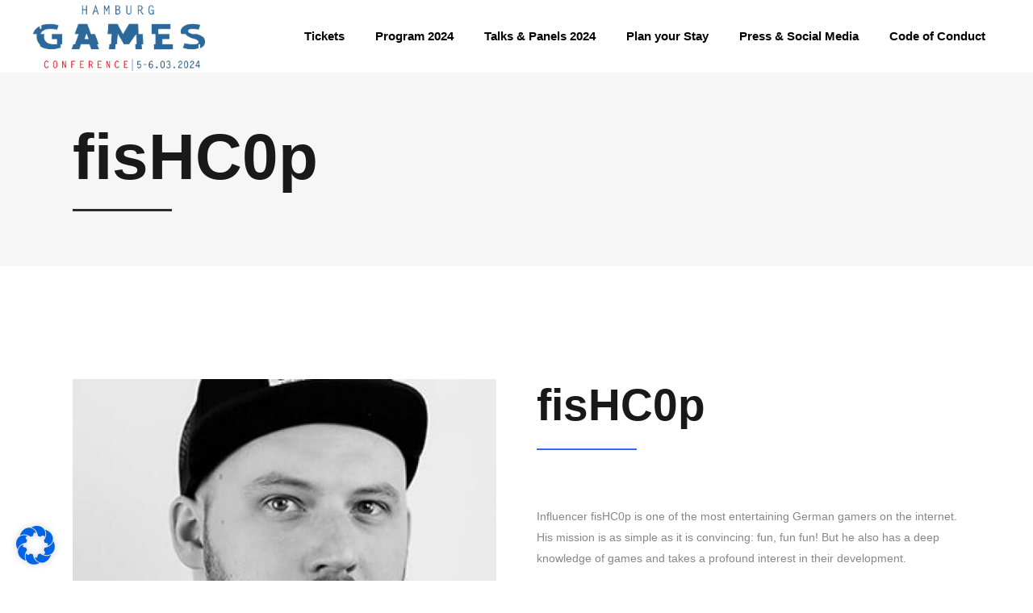

--- FILE ---
content_type: text/html; charset=UTF-8
request_url: https://www.gamesconference.com/team-member/fishc0p-2/
body_size: 22294
content:
<!DOCTYPE html>
<html lang="en-US">
<head><style>img.lazy{min-height:1px}</style><link href="https://www.gamesconference.com/wp-content/plugins/w3-total-cache/pub/js/lazyload.min.js" as="script">
    		
		<meta charset="UTF-8"/>
		<link rel="profile" href="http://gmpg.org/xfn/11"/>
			
				<meta name="viewport" content="width=device-width,initial-scale=1,user-scalable=yes">
		<meta name='robots' content='index, follow, max-image-preview:large, max-snippet:-1, max-video-preview:-1' />
	<style>img:is([sizes="auto" i], [sizes^="auto," i]) { contain-intrinsic-size: 3000px 1500px }</style>
	
	<!-- This site is optimized with the Yoast SEO plugin v24.1 - https://yoast.com/wordpress/plugins/seo/ -->
	<title>fisHC0p - Hamburg Games Conference</title>
	<link rel="canonical" href="https://www.gamesconference.com/team-member/fishc0p-2/" />
	<meta property="og:locale" content="en_US" />
	<meta property="og:type" content="article" />
	<meta property="og:title" content="fisHC0p - Hamburg Games Conference" />
	<meta property="og:description" content="Influencer fisHC0p is one of the most entertaining German gamers on the internet. His mission is as simple as it is convincing: fun, fun fun! But he also has a deep knowledge of games and takes a profound interest in [&hellip;]" />
	<meta property="og:url" content="https://www.gamesconference.com/team-member/fishc0p-2/" />
	<meta property="og:site_name" content="Hamburg Games Conference" />
	<meta property="article:publisher" content="https://www.facebook.com/GamesConference" />
	<meta property="article:modified_time" content="2020-02-13T13:27:15+00:00" />
	<meta property="og:image" content="https://www.gamesconference.com/wp-content/uploads/2020/02/Sedcard_Fishcop-720x600-2.jpeg" />
	<meta property="og:image:width" content="600" />
	<meta property="og:image:height" content="600" />
	<meta property="og:image:type" content="image/jpeg" />
	<meta name="twitter:card" content="summary_large_image" />
	<meta name="twitter:site" content="@hamburg_games" />
	<script type="application/ld+json" class="yoast-schema-graph">{"@context":"https://schema.org","@graph":[{"@type":"WebPage","@id":"https://www.gamesconference.com/team-member/fishc0p-2/","url":"https://www.gamesconference.com/team-member/fishc0p-2/","name":"fisHC0p - Hamburg Games Conference","isPartOf":{"@id":"https://www.gamesconference.com/#website"},"primaryImageOfPage":{"@id":"https://www.gamesconference.com/team-member/fishc0p-2/#primaryimage"},"image":{"@id":"https://www.gamesconference.com/team-member/fishc0p-2/#primaryimage"},"thumbnailUrl":"https://www.gamesconference.com/wp-content/uploads/2020/02/Sedcard_Fishcop-720x600-2.jpeg","datePublished":"2020-02-13T13:26:53+00:00","dateModified":"2020-02-13T13:27:15+00:00","breadcrumb":{"@id":"https://www.gamesconference.com/team-member/fishc0p-2/#breadcrumb"},"inLanguage":"en-US","potentialAction":[{"@type":"ReadAction","target":["https://www.gamesconference.com/team-member/fishc0p-2/"]}]},{"@type":"ImageObject","inLanguage":"en-US","@id":"https://www.gamesconference.com/team-member/fishc0p-2/#primaryimage","url":"https://www.gamesconference.com/wp-content/uploads/2020/02/Sedcard_Fishcop-720x600-2.jpeg","contentUrl":"https://www.gamesconference.com/wp-content/uploads/2020/02/Sedcard_Fishcop-720x600-2.jpeg","width":600,"height":600},{"@type":"BreadcrumbList","@id":"https://www.gamesconference.com/team-member/fishc0p-2/#breadcrumb","itemListElement":[{"@type":"ListItem","position":1,"name":"Startseite","item":"https://www.gamesconference.com/"},{"@type":"ListItem","position":2,"name":"Mikado Team","item":"https://www.gamesconference.com/team-member/"},{"@type":"ListItem","position":3,"name":"fisHC0p"}]},{"@type":"WebSite","@id":"https://www.gamesconference.com/#website","url":"https://www.gamesconference.com/","name":"Hamburg Games Conference","description":"March 5-6, 2024","publisher":{"@id":"https://www.gamesconference.com/#organization"},"potentialAction":[{"@type":"SearchAction","target":{"@type":"EntryPoint","urlTemplate":"https://www.gamesconference.com/?s={search_term_string}"},"query-input":{"@type":"PropertyValueSpecification","valueRequired":true,"valueName":"search_term_string"}}],"inLanguage":"en-US"},{"@type":"Organization","@id":"https://www.gamesconference.com/#organization","name":"Hamburg Games Conference – March 1-2nd, 2023","url":"https://www.gamesconference.com/","logo":{"@type":"ImageObject","inLanguage":"en-US","@id":"https://www.gamesconference.com/#/schema/logo/image/","url":"https://www.gamesconference.com/wp-content/uploads/2022/11/Logo-HGC-1.png","contentUrl":"https://www.gamesconference.com/wp-content/uploads/2022/11/Logo-HGC-1.png","width":300,"height":300,"caption":"Hamburg Games Conference – March 1-2nd, 2023"},"image":{"@id":"https://www.gamesconference.com/#/schema/logo/image/"},"sameAs":["https://www.facebook.com/GamesConference","https://x.com/hamburg_games","https://www.linkedin.com/events/hamburggamesconference20216761959235099131905/","https://www.youtube.com/channel/UCzG_YXZCs_VuV7GgUb524FQ"]}]}</script>
	<!-- / Yoast SEO plugin. -->


<link rel="alternate" type="application/rss+xml" title="Hamburg Games Conference &raquo; Feed" href="https://www.gamesconference.com/feed/" />
<link rel="alternate" type="application/rss+xml" title="Hamburg Games Conference &raquo; Comments Feed" href="https://www.gamesconference.com/comments/feed/" />
<link rel="alternate" type="application/rss+xml" title="Hamburg Games Conference &raquo; fisHC0p Comments Feed" href="https://www.gamesconference.com/team-member/fishc0p-2/feed/" />
<script type="text/javascript">
/* <![CDATA[ */
window._wpemojiSettings = {"baseUrl":"https:\/\/s.w.org\/images\/core\/emoji\/15.0.3\/72x72\/","ext":".png","svgUrl":"https:\/\/s.w.org\/images\/core\/emoji\/15.0.3\/svg\/","svgExt":".svg","source":{"concatemoji":"https:\/\/www.gamesconference.com\/wp-includes\/js\/wp-emoji-release.min.js?ver=6.7.2"}};
/*! This file is auto-generated */
!function(i,n){var o,s,e;function c(e){try{var t={supportTests:e,timestamp:(new Date).valueOf()};sessionStorage.setItem(o,JSON.stringify(t))}catch(e){}}function p(e,t,n){e.clearRect(0,0,e.canvas.width,e.canvas.height),e.fillText(t,0,0);var t=new Uint32Array(e.getImageData(0,0,e.canvas.width,e.canvas.height).data),r=(e.clearRect(0,0,e.canvas.width,e.canvas.height),e.fillText(n,0,0),new Uint32Array(e.getImageData(0,0,e.canvas.width,e.canvas.height).data));return t.every(function(e,t){return e===r[t]})}function u(e,t,n){switch(t){case"flag":return n(e,"\ud83c\udff3\ufe0f\u200d\u26a7\ufe0f","\ud83c\udff3\ufe0f\u200b\u26a7\ufe0f")?!1:!n(e,"\ud83c\uddfa\ud83c\uddf3","\ud83c\uddfa\u200b\ud83c\uddf3")&&!n(e,"\ud83c\udff4\udb40\udc67\udb40\udc62\udb40\udc65\udb40\udc6e\udb40\udc67\udb40\udc7f","\ud83c\udff4\u200b\udb40\udc67\u200b\udb40\udc62\u200b\udb40\udc65\u200b\udb40\udc6e\u200b\udb40\udc67\u200b\udb40\udc7f");case"emoji":return!n(e,"\ud83d\udc26\u200d\u2b1b","\ud83d\udc26\u200b\u2b1b")}return!1}function f(e,t,n){var r="undefined"!=typeof WorkerGlobalScope&&self instanceof WorkerGlobalScope?new OffscreenCanvas(300,150):i.createElement("canvas"),a=r.getContext("2d",{willReadFrequently:!0}),o=(a.textBaseline="top",a.font="600 32px Arial",{});return e.forEach(function(e){o[e]=t(a,e,n)}),o}function t(e){var t=i.createElement("script");t.src=e,t.defer=!0,i.head.appendChild(t)}"undefined"!=typeof Promise&&(o="wpEmojiSettingsSupports",s=["flag","emoji"],n.supports={everything:!0,everythingExceptFlag:!0},e=new Promise(function(e){i.addEventListener("DOMContentLoaded",e,{once:!0})}),new Promise(function(t){var n=function(){try{var e=JSON.parse(sessionStorage.getItem(o));if("object"==typeof e&&"number"==typeof e.timestamp&&(new Date).valueOf()<e.timestamp+604800&&"object"==typeof e.supportTests)return e.supportTests}catch(e){}return null}();if(!n){if("undefined"!=typeof Worker&&"undefined"!=typeof OffscreenCanvas&&"undefined"!=typeof URL&&URL.createObjectURL&&"undefined"!=typeof Blob)try{var e="postMessage("+f.toString()+"("+[JSON.stringify(s),u.toString(),p.toString()].join(",")+"));",r=new Blob([e],{type:"text/javascript"}),a=new Worker(URL.createObjectURL(r),{name:"wpTestEmojiSupports"});return void(a.onmessage=function(e){c(n=e.data),a.terminate(),t(n)})}catch(e){}c(n=f(s,u,p))}t(n)}).then(function(e){for(var t in e)n.supports[t]=e[t],n.supports.everything=n.supports.everything&&n.supports[t],"flag"!==t&&(n.supports.everythingExceptFlag=n.supports.everythingExceptFlag&&n.supports[t]);n.supports.everythingExceptFlag=n.supports.everythingExceptFlag&&!n.supports.flag,n.DOMReady=!1,n.readyCallback=function(){n.DOMReady=!0}}).then(function(){return e}).then(function(){var e;n.supports.everything||(n.readyCallback(),(e=n.source||{}).concatemoji?t(e.concatemoji):e.wpemoji&&e.twemoji&&(t(e.twemoji),t(e.wpemoji)))}))}((window,document),window._wpemojiSettings);
/* ]]> */
</script>
<style id='wp-emoji-styles-inline-css' type='text/css'>

	img.wp-smiley, img.emoji {
		display: inline !important;
		border: none !important;
		box-shadow: none !important;
		height: 1em !important;
		width: 1em !important;
		margin: 0 0.07em !important;
		vertical-align: -0.1em !important;
		background: none !important;
		padding: 0 !important;
	}
</style>
<link rel='stylesheet' id='wp-block-library-css' href='https://www.gamesconference.com/wp-includes/css/dist/block-library/style.min.css?ver=6.7.2' type='text/css' media='all' />
<style id='classic-theme-styles-inline-css' type='text/css'>
/*! This file is auto-generated */
.wp-block-button__link{color:#fff;background-color:#32373c;border-radius:9999px;box-shadow:none;text-decoration:none;padding:calc(.667em + 2px) calc(1.333em + 2px);font-size:1.125em}.wp-block-file__button{background:#32373c;color:#fff;text-decoration:none}
</style>
<style id='global-styles-inline-css' type='text/css'>
:root{--wp--preset--aspect-ratio--square: 1;--wp--preset--aspect-ratio--4-3: 4/3;--wp--preset--aspect-ratio--3-4: 3/4;--wp--preset--aspect-ratio--3-2: 3/2;--wp--preset--aspect-ratio--2-3: 2/3;--wp--preset--aspect-ratio--16-9: 16/9;--wp--preset--aspect-ratio--9-16: 9/16;--wp--preset--color--black: #000000;--wp--preset--color--cyan-bluish-gray: #abb8c3;--wp--preset--color--white: #ffffff;--wp--preset--color--pale-pink: #f78da7;--wp--preset--color--vivid-red: #cf2e2e;--wp--preset--color--luminous-vivid-orange: #ff6900;--wp--preset--color--luminous-vivid-amber: #fcb900;--wp--preset--color--light-green-cyan: #7bdcb5;--wp--preset--color--vivid-green-cyan: #00d084;--wp--preset--color--pale-cyan-blue: #8ed1fc;--wp--preset--color--vivid-cyan-blue: #0693e3;--wp--preset--color--vivid-purple: #9b51e0;--wp--preset--gradient--vivid-cyan-blue-to-vivid-purple: linear-gradient(135deg,rgba(6,147,227,1) 0%,rgb(155,81,224) 100%);--wp--preset--gradient--light-green-cyan-to-vivid-green-cyan: linear-gradient(135deg,rgb(122,220,180) 0%,rgb(0,208,130) 100%);--wp--preset--gradient--luminous-vivid-amber-to-luminous-vivid-orange: linear-gradient(135deg,rgba(252,185,0,1) 0%,rgba(255,105,0,1) 100%);--wp--preset--gradient--luminous-vivid-orange-to-vivid-red: linear-gradient(135deg,rgba(255,105,0,1) 0%,rgb(207,46,46) 100%);--wp--preset--gradient--very-light-gray-to-cyan-bluish-gray: linear-gradient(135deg,rgb(238,238,238) 0%,rgb(169,184,195) 100%);--wp--preset--gradient--cool-to-warm-spectrum: linear-gradient(135deg,rgb(74,234,220) 0%,rgb(151,120,209) 20%,rgb(207,42,186) 40%,rgb(238,44,130) 60%,rgb(251,105,98) 80%,rgb(254,248,76) 100%);--wp--preset--gradient--blush-light-purple: linear-gradient(135deg,rgb(255,206,236) 0%,rgb(152,150,240) 100%);--wp--preset--gradient--blush-bordeaux: linear-gradient(135deg,rgb(254,205,165) 0%,rgb(254,45,45) 50%,rgb(107,0,62) 100%);--wp--preset--gradient--luminous-dusk: linear-gradient(135deg,rgb(255,203,112) 0%,rgb(199,81,192) 50%,rgb(65,88,208) 100%);--wp--preset--gradient--pale-ocean: linear-gradient(135deg,rgb(255,245,203) 0%,rgb(182,227,212) 50%,rgb(51,167,181) 100%);--wp--preset--gradient--electric-grass: linear-gradient(135deg,rgb(202,248,128) 0%,rgb(113,206,126) 100%);--wp--preset--gradient--midnight: linear-gradient(135deg,rgb(2,3,129) 0%,rgb(40,116,252) 100%);--wp--preset--font-size--small: 13px;--wp--preset--font-size--medium: 20px;--wp--preset--font-size--large: 36px;--wp--preset--font-size--x-large: 42px;--wp--preset--spacing--20: 0.44rem;--wp--preset--spacing--30: 0.67rem;--wp--preset--spacing--40: 1rem;--wp--preset--spacing--50: 1.5rem;--wp--preset--spacing--60: 2.25rem;--wp--preset--spacing--70: 3.38rem;--wp--preset--spacing--80: 5.06rem;--wp--preset--shadow--natural: 6px 6px 9px rgba(0, 0, 0, 0.2);--wp--preset--shadow--deep: 12px 12px 50px rgba(0, 0, 0, 0.4);--wp--preset--shadow--sharp: 6px 6px 0px rgba(0, 0, 0, 0.2);--wp--preset--shadow--outlined: 6px 6px 0px -3px rgba(255, 255, 255, 1), 6px 6px rgba(0, 0, 0, 1);--wp--preset--shadow--crisp: 6px 6px 0px rgba(0, 0, 0, 1);}:where(.is-layout-flex){gap: 0.5em;}:where(.is-layout-grid){gap: 0.5em;}body .is-layout-flex{display: flex;}.is-layout-flex{flex-wrap: wrap;align-items: center;}.is-layout-flex > :is(*, div){margin: 0;}body .is-layout-grid{display: grid;}.is-layout-grid > :is(*, div){margin: 0;}:where(.wp-block-columns.is-layout-flex){gap: 2em;}:where(.wp-block-columns.is-layout-grid){gap: 2em;}:where(.wp-block-post-template.is-layout-flex){gap: 1.25em;}:where(.wp-block-post-template.is-layout-grid){gap: 1.25em;}.has-black-color{color: var(--wp--preset--color--black) !important;}.has-cyan-bluish-gray-color{color: var(--wp--preset--color--cyan-bluish-gray) !important;}.has-white-color{color: var(--wp--preset--color--white) !important;}.has-pale-pink-color{color: var(--wp--preset--color--pale-pink) !important;}.has-vivid-red-color{color: var(--wp--preset--color--vivid-red) !important;}.has-luminous-vivid-orange-color{color: var(--wp--preset--color--luminous-vivid-orange) !important;}.has-luminous-vivid-amber-color{color: var(--wp--preset--color--luminous-vivid-amber) !important;}.has-light-green-cyan-color{color: var(--wp--preset--color--light-green-cyan) !important;}.has-vivid-green-cyan-color{color: var(--wp--preset--color--vivid-green-cyan) !important;}.has-pale-cyan-blue-color{color: var(--wp--preset--color--pale-cyan-blue) !important;}.has-vivid-cyan-blue-color{color: var(--wp--preset--color--vivid-cyan-blue) !important;}.has-vivid-purple-color{color: var(--wp--preset--color--vivid-purple) !important;}.has-black-background-color{background-color: var(--wp--preset--color--black) !important;}.has-cyan-bluish-gray-background-color{background-color: var(--wp--preset--color--cyan-bluish-gray) !important;}.has-white-background-color{background-color: var(--wp--preset--color--white) !important;}.has-pale-pink-background-color{background-color: var(--wp--preset--color--pale-pink) !important;}.has-vivid-red-background-color{background-color: var(--wp--preset--color--vivid-red) !important;}.has-luminous-vivid-orange-background-color{background-color: var(--wp--preset--color--luminous-vivid-orange) !important;}.has-luminous-vivid-amber-background-color{background-color: var(--wp--preset--color--luminous-vivid-amber) !important;}.has-light-green-cyan-background-color{background-color: var(--wp--preset--color--light-green-cyan) !important;}.has-vivid-green-cyan-background-color{background-color: var(--wp--preset--color--vivid-green-cyan) !important;}.has-pale-cyan-blue-background-color{background-color: var(--wp--preset--color--pale-cyan-blue) !important;}.has-vivid-cyan-blue-background-color{background-color: var(--wp--preset--color--vivid-cyan-blue) !important;}.has-vivid-purple-background-color{background-color: var(--wp--preset--color--vivid-purple) !important;}.has-black-border-color{border-color: var(--wp--preset--color--black) !important;}.has-cyan-bluish-gray-border-color{border-color: var(--wp--preset--color--cyan-bluish-gray) !important;}.has-white-border-color{border-color: var(--wp--preset--color--white) !important;}.has-pale-pink-border-color{border-color: var(--wp--preset--color--pale-pink) !important;}.has-vivid-red-border-color{border-color: var(--wp--preset--color--vivid-red) !important;}.has-luminous-vivid-orange-border-color{border-color: var(--wp--preset--color--luminous-vivid-orange) !important;}.has-luminous-vivid-amber-border-color{border-color: var(--wp--preset--color--luminous-vivid-amber) !important;}.has-light-green-cyan-border-color{border-color: var(--wp--preset--color--light-green-cyan) !important;}.has-vivid-green-cyan-border-color{border-color: var(--wp--preset--color--vivid-green-cyan) !important;}.has-pale-cyan-blue-border-color{border-color: var(--wp--preset--color--pale-cyan-blue) !important;}.has-vivid-cyan-blue-border-color{border-color: var(--wp--preset--color--vivid-cyan-blue) !important;}.has-vivid-purple-border-color{border-color: var(--wp--preset--color--vivid-purple) !important;}.has-vivid-cyan-blue-to-vivid-purple-gradient-background{background: var(--wp--preset--gradient--vivid-cyan-blue-to-vivid-purple) !important;}.has-light-green-cyan-to-vivid-green-cyan-gradient-background{background: var(--wp--preset--gradient--light-green-cyan-to-vivid-green-cyan) !important;}.has-luminous-vivid-amber-to-luminous-vivid-orange-gradient-background{background: var(--wp--preset--gradient--luminous-vivid-amber-to-luminous-vivid-orange) !important;}.has-luminous-vivid-orange-to-vivid-red-gradient-background{background: var(--wp--preset--gradient--luminous-vivid-orange-to-vivid-red) !important;}.has-very-light-gray-to-cyan-bluish-gray-gradient-background{background: var(--wp--preset--gradient--very-light-gray-to-cyan-bluish-gray) !important;}.has-cool-to-warm-spectrum-gradient-background{background: var(--wp--preset--gradient--cool-to-warm-spectrum) !important;}.has-blush-light-purple-gradient-background{background: var(--wp--preset--gradient--blush-light-purple) !important;}.has-blush-bordeaux-gradient-background{background: var(--wp--preset--gradient--blush-bordeaux) !important;}.has-luminous-dusk-gradient-background{background: var(--wp--preset--gradient--luminous-dusk) !important;}.has-pale-ocean-gradient-background{background: var(--wp--preset--gradient--pale-ocean) !important;}.has-electric-grass-gradient-background{background: var(--wp--preset--gradient--electric-grass) !important;}.has-midnight-gradient-background{background: var(--wp--preset--gradient--midnight) !important;}.has-small-font-size{font-size: var(--wp--preset--font-size--small) !important;}.has-medium-font-size{font-size: var(--wp--preset--font-size--medium) !important;}.has-large-font-size{font-size: var(--wp--preset--font-size--large) !important;}.has-x-large-font-size{font-size: var(--wp--preset--font-size--x-large) !important;}
:where(.wp-block-post-template.is-layout-flex){gap: 1.25em;}:where(.wp-block-post-template.is-layout-grid){gap: 1.25em;}
:where(.wp-block-columns.is-layout-flex){gap: 2em;}:where(.wp-block-columns.is-layout-grid){gap: 2em;}
:root :where(.wp-block-pullquote){font-size: 1.5em;line-height: 1.6;}
</style>
<link rel='stylesheet' id='contact-form-7-css' href='https://www.gamesconference.com/wp-content/plugins/contact-form-7/includes/css/styles.css?ver=6.0.2' type='text/css' media='all' />
<link rel='stylesheet' id='timetable_sf_style-css' href='https://www.gamesconference.com/wp-content/plugins/timetable/style/superfish.css?ver=6.7.2' type='text/css' media='all' />
<link rel='stylesheet' id='timetable_gtip2_style-css' href='https://www.gamesconference.com/wp-content/plugins/timetable/style/jquery.qtip.css?ver=6.7.2' type='text/css' media='all' />
<link rel='stylesheet' id='timetable_style-css' href='https://www.gamesconference.com/wp-content/plugins/timetable/style/style.css?ver=6.7.2' type='text/css' media='all' />
<link rel='stylesheet' id='timetable_event_template-css' href='https://www.gamesconference.com/wp-content/plugins/timetable/style/event_template.css?ver=6.7.2' type='text/css' media='all' />
<link rel='stylesheet' id='timetable_responsive_style-css' href='https://www.gamesconference.com/wp-content/plugins/timetable/style/responsive.css?ver=6.7.2' type='text/css' media='all' />
<link rel='stylesheet' id='evently-mikado-default-style-css' href='https://www.gamesconference.com/wp-content/themes/evently/style.css?ver=6.7.2' type='text/css' media='all' />
<link rel='stylesheet' id='evently-mikado-modules-css' href='https://www.gamesconference.com/wp-content/themes/evently/assets/css/modules.min.css?ver=6.7.2' type='text/css' media='all' />
<style id='evently-mikado-modules-inline-css' type='text/css'>
/* generated in /var/www/vhosts/graef.eu/gc2018/wp-content/themes/evently/framework/admin/options/general/map.php evently_mikado_page_general_style function */
.postid-8411.mkdf-boxed .mkdf-wrapper { background-attachment: fixed;}

/* generated in /var/www/vhosts/graef.eu/gc2018/wp-content/themes/evently/functions.php evently_mikado_content_padding_top function */
.postid-8411 .mkdf-content .mkdf-content-inner > .mkdf-container > .mkdf-container-inner, .postid-8411 .mkdf-content .mkdf-content-inner > .mkdf-full-width > .mkdf-full-width-inner { padding-top: 140px;}


</style>
<link rel='stylesheet' id='evently-mikado-font_awesome-css' href='https://www.gamesconference.com/wp-content/themes/evently/assets/css/font-awesome/css/font-awesome.min.css?ver=6.7.2' type='text/css' media='all' />
<link rel='stylesheet' id='evently-mikado-font_elegant-css' href='https://www.gamesconference.com/wp-content/themes/evently/assets/css/elegant-icons/style.min.css?ver=6.7.2' type='text/css' media='all' />
<link rel='stylesheet' id='evently-mikado-ion_icons-css' href='https://www.gamesconference.com/wp-content/themes/evently/assets/css/ion-icons/css/ionicons.min.css?ver=6.7.2' type='text/css' media='all' />
<link rel='stylesheet' id='evently-mikado-linea_icons-css' href='https://www.gamesconference.com/wp-content/themes/evently/assets/css/linea-icons/style.css?ver=6.7.2' type='text/css' media='all' />
<link rel='stylesheet' id='evently-mikado-simple_line_icons-css' href='https://www.gamesconference.com/wp-content/themes/evently/assets/css/simple-line-icons/simple-line-icons.css?ver=6.7.2' type='text/css' media='all' />
<link rel='stylesheet' id='mediaelement-css' href='https://www.gamesconference.com/wp-includes/js/mediaelement/mediaelementplayer-legacy.min.css?ver=4.2.17' type='text/css' media='all' />
<link rel='stylesheet' id='wp-mediaelement-css' href='https://www.gamesconference.com/wp-includes/js/mediaelement/wp-mediaelement.min.css?ver=6.7.2' type='text/css' media='all' />
<link rel='stylesheet' id='evently-mikado-style-dynamic-css' href='https://www.gamesconference.com/wp-content/themes/evently/assets/css/style_dynamic.css?ver=1692083150' type='text/css' media='all' />
<link rel='stylesheet' id='evently-mikado-modules-responsive-css' href='https://www.gamesconference.com/wp-content/themes/evently/assets/css/modules-responsive.min.css?ver=6.7.2' type='text/css' media='all' />
<link rel='stylesheet' id='evently-mikado-style-dynamic-responsive-css' href='https://www.gamesconference.com/wp-content/themes/evently/assets/css/style_dynamic_responsive.css?ver=1692083150' type='text/css' media='all' />
<link rel='stylesheet' id='borlabs-cookie-css' href='https://www.gamesconference.com/wp-content/cache/borlabs-cookie/borlabs-cookie_1_en.css?ver=2.2.67-11' type='text/css' media='all' />
<script type="text/javascript" async src="https://www.gamesconference.com/wp-content/plugins/burst-statistics/helpers/timeme/timeme.min.js?ver=1.7.3" id="burst-timeme-js"></script>
<script type="text/javascript" id="burst-js-extra">
/* <![CDATA[ */
var burst = {"cookie_retention_days":"30","beacon_url":"https:\/\/www.gamesconference.com\/wp-content\/plugins\/burst-statistics\/endpoint.php","options":{"beacon_enabled":1,"enable_cookieless_tracking":0,"enable_turbo_mode":0,"do_not_track":1,"track_url_change":0},"goals":[],"goals_script_url":"https:\/\/www.gamesconference.com\/wp-content\/plugins\/burst-statistics\/\/assets\/js\/build\/burst-goals.js?v=1.7.3"};
/* ]]> */
</script>
<script type="text/javascript" async src="https://www.gamesconference.com/wp-content/plugins/burst-statistics/assets/js/build/burst.min.js?ver=1.7.3" id="burst-js"></script>
<script type="text/javascript" src="https://www.gamesconference.com/wp-includes/js/jquery/jquery.min.js?ver=3.7.1" id="jquery-core-js"></script>
<script type="text/javascript" src="https://www.gamesconference.com/wp-includes/js/jquery/jquery-migrate.min.js?ver=3.4.1" id="jquery-migrate-js"></script>
<script type="text/javascript" id="borlabs-cookie-prioritize-js-extra">
/* <![CDATA[ */
var borlabsCookiePrioritized = {"domain":"www.gamesconference.com","path":"\/","version":"1","bots":"1","optInJS":{"marketing":{"gtm-consent-ad-storage":"[base64]","gtm-consent-analytics-storage":"[base64]\/[base64]"}}};
/* ]]> */
</script>
<script type="text/javascript" src="https://www.gamesconference.com/wp-content/plugins/borlabs-cookie/assets/javascript/borlabs-cookie-prioritize.min.js?ver=2.2.67" id="borlabs-cookie-prioritize-js"></script>
<link rel="https://api.w.org/" href="https://www.gamesconference.com/wp-json/" /><link rel="EditURI" type="application/rsd+xml" title="RSD" href="https://www.gamesconference.com/xmlrpc.php?rsd" />
<meta name="generator" content="WordPress 6.7.2" />
<link rel='shortlink' href='https://www.gamesconference.com/?p=8411' />
<link rel="alternate" title="oEmbed (JSON)" type="application/json+oembed" href="https://www.gamesconference.com/wp-json/oembed/1.0/embed?url=https%3A%2F%2Fwww.gamesconference.com%2Fteam-member%2Ffishc0p-2%2F" />
<link rel="alternate" title="oEmbed (XML)" type="text/xml+oembed" href="https://www.gamesconference.com/wp-json/oembed/1.0/embed?url=https%3A%2F%2Fwww.gamesconference.com%2Fteam-member%2Ffishc0p-2%2F&#038;format=xml" />
<meta name="generator" content="Elementor 3.26.3; features: additional_custom_breakpoints; settings: css_print_method-external, google_font-enabled, font_display-swap">
<!-- Google Tag Manager -->
<script>
if ('1' === '1' && typeof window.google_tag_manager==='undefined' && !document.querySelector('#brlbs-gtm')) {
    window.dataLayer = window.dataLayer || [];
    function gtag(){window.dataLayer.push(arguments);}
    gtag('consent', 'default', {
      'ad_storage': 'denied',
      'analytics_storage': 'denied',
      'functionality_storage': 'denied',
      'personalization_storage': 'denied',
      'security_storage': 'denied',
    });
    if ('ad_storage' === 'ad_storage') {
        gtag('set', 'ads_data_redaction', true);
        gtag('set', 'url_passthrough', true);
    }
    (function(w,d,s,l,i){w[l]=w[l]||[];w[l].push({"gtm.start":
    new Date().getTime(),event:"gtm.js"});var f=d.getElementsByTagName(s)[0],
    j=d.createElement(s),dl=l!="dataLayer"?"&l="+l:"";j.async=true;j.src=
    "https://www.googletagmanager.com/gtm.js?id="+i+dl;j.id='brlbs-gtm';f.parentNode.insertBefore(j,f);
    })(window,document,"script","dataLayer","GTM-N65NCQ8");
}
</script>
<!-- End Google Tag Manager --><!-- Google Tag Manager -->
<script>
if ('1' === '1' && typeof window.google_tag_manager==='undefined' && !document.querySelector('#brlbs-gtm')) {
    window.dataLayer = window.dataLayer || [];
    function gtag(){window.dataLayer.push(arguments);}
    gtag('consent', 'default', {
      'ad_storage': 'denied',
      'analytics_storage': 'denied',
      'functionality_storage': 'denied',
      'personalization_storage': 'denied',
      'security_storage': 'denied',
    });
    if ('analytics_storage' === 'ad_storage') {
        gtag('set', 'ads_data_redaction', true);
        gtag('set', 'url_passthrough', true);
    }
    (function(w,d,s,l,i){w[l]=w[l]||[];w[l].push({"gtm.start":
    new Date().getTime(),event:"gtm.js"});var f=d.getElementsByTagName(s)[0],
    j=d.createElement(s),dl=l!="dataLayer"?"&l="+l:"";j.async=true;j.src=
    "https://www.googletagmanager.com/gtm.js?id="+i+dl;j.id='brlbs-gtm';f.parentNode.insertBefore(j,f);
    })(window,document,"script","dataLayer","GTM-N65NCQ8");
}
</script>
<!-- End Google Tag Manager -->			<style>
				.e-con.e-parent:nth-of-type(n+4):not(.e-lazyloaded):not(.e-no-lazyload),
				.e-con.e-parent:nth-of-type(n+4):not(.e-lazyloaded):not(.e-no-lazyload) * {
					background-image: none !important;
				}
				@media screen and (max-height: 1024px) {
					.e-con.e-parent:nth-of-type(n+3):not(.e-lazyloaded):not(.e-no-lazyload),
					.e-con.e-parent:nth-of-type(n+3):not(.e-lazyloaded):not(.e-no-lazyload) * {
						background-image: none !important;
					}
				}
				@media screen and (max-height: 640px) {
					.e-con.e-parent:nth-of-type(n+2):not(.e-lazyloaded):not(.e-no-lazyload),
					.e-con.e-parent:nth-of-type(n+2):not(.e-lazyloaded):not(.e-no-lazyload) * {
						background-image: none !important;
					}
				}
			</style>
			<link rel="icon" href="https://www.gamesconference.com/wp-content/uploads/2019/12/cropped-48x48-32x32.jpg" sizes="32x32" />
<link rel="icon" href="https://www.gamesconference.com/wp-content/uploads/2019/12/cropped-48x48-192x192.jpg" sizes="192x192" />
<link rel="apple-touch-icon" href="https://www.gamesconference.com/wp-content/uploads/2019/12/cropped-48x48-180x180.jpg" />
<meta name="msapplication-TileImage" content="https://www.gamesconference.com/wp-content/uploads/2019/12/cropped-48x48-270x270.jpg" />
		<style type="text/css" id="wp-custom-css">
			/* Remove timetable filter tabs */
div[id^="timetable-"] div.tt_navigation_wrapper {
	display: none;
}

/* Force white bottom borders below events */
td.event.tt_single_event {
	box-shadow: inset 0 -1px 0 0 #fff !important;
}

div[data-placeholder_class_index="1"].cmplz-placeholder-1 {
	aspect-ratio: 16 / 9;
	padding-top: 0 !important;
	height: auto !important;
}

.interaction-buttons {
	display: flex;
	background-color: #142636;
}

.interaction-buttons > div {
	flex: 1 0 120px;
	padding: 0;
}

@media only screen and (max-width: 679px) {
	.interaction-buttons img {
		width: 33.3vw;
		height: 33.3vw;
	}
}

@media only screen and (min-width: 680px) {	
	.interaction-buttons > div {
		padding: 0 40px;
	}
	
	.interaction-buttons > div:nth-child(2) {
		flex: 0 0 120px;
	}
}		</style>
		</head>
<body class="team-member-template-default single single-team-member postid-8411 mkd-core-1.2 evently-ver-1.8 mkdf-grid-1100 mkdf-dark-header mkdf-sticky-header-on-scroll-down-up mkdf-dropdown-animate-height mkdf-header-standard mkdf-menu-area-shadow-disable mkdf-menu-area-in-grid-shadow-disable mkdf-menu-area-in-grid-border-disable mkdf-logo-area-border-disable mkdf-logo-area-in-grid-border-disable mkdf-side-menu-slide-from-right mkdf-default-mobile-header mkdf-sticky-up-mobile-header mkdf-fullscreen-search mkdf-search-fade elementor-default elementor-kit-10343" itemscope itemtype="http://schema.org/WebPage">
    <section class="mkdf-side-menu">
	<div class="mkdf-close-side-menu-holder">
		<a class="mkdf-close-side-menu" href="#" target="_self">
			<span aria-hidden="true" class="mkdf-icon-font-elegant icon_close " ></span>		</a>
	</div>
	<div class="widget mkdf-separator-widget"><div class="mkdf-separator-holder clearfix  mkdf-separator-center mkdf-separator-normal">
	<div class="mkdf-separator" style="border-style: solid;border-bottom-width: 1px;margin-bottom: 3px"></div>
</div>
</div><div id="text-20" class="widget mkdf-sidearea widget_text">			<div class="textwidget"><p style="font-size: 24px; color: #191919; font-weight: bold; text-align: left;">Welcome to Evently</p>
</div>
		</div><div id="text-22" class="widget mkdf-sidearea widget_text">			<div class="textwidget"><p style="text-align: left; color: a2a2a2;">Lorem ipsum proin gravida nibh vel veali quetean sollic lorem quis bibendum nibh vel velit.</p>
<h2 style="display:none;">Evently</h2>
</div>
		</div><div class="widget mkdf-separator-widget"><div class="mkdf-separator-holder clearfix  mkdf-separator-center mkdf-separator-normal">
	<div class="mkdf-separator" style="border-color: transparent;border-style: solid;margin-top: 5px;margin-bottom: 0px"></div>
</div>
</div>			
			<div class="widget mkdf-image-gallery-widget ">
				<div class="mkdf-image-gallery  mkdf-ig-slider-type  ">
	<div class="mkdf-ig-slider mkdf-owl-slider" data-number-of-items="1" data-enable-loop="yes" data-enable-autoplay="yes" data-slider-speed="5000" data-slider-speed-animation="600" data-slider-padding="no" data-enable-navigation="no" data-enable-pagination="yes">
					<div class="mkdf-ig-image">
									<img class="lazy" src="data:image/svg+xml,%3Csvg%20xmlns='http://www.w3.org/2000/svg'%20viewBox='0%200%20275%20172'%3E%3C/svg%3E" data-src="https://www.gamesconference.com/wp-content/uploads/2017/06/side-area-img-1-275x172.jpg" alt="a" width="275" height="172" />							</div>
					<div class="mkdf-ig-image">
									<img class="lazy" src="data:image/svg+xml,%3Csvg%20xmlns='http://www.w3.org/2000/svg'%20viewBox='0%200%20275%20172'%3E%3C/svg%3E" data-src="https://www.gamesconference.com/wp-content/uploads/2017/06/side-area-img-2-275x172.jpg" alt="a" width="275" height="172" />							</div>
					<div class="mkdf-ig-image">
									<img class="lazy" src="data:image/svg+xml,%3Csvg%20xmlns='http://www.w3.org/2000/svg'%20viewBox='0%200%20275%20172'%3E%3C/svg%3E" data-src="https://www.gamesconference.com/wp-content/uploads/2017/06/side-area-img-3-275x172.jpg" alt="a" width="275" height="172" />							</div>
			</div>
</div>			</div>
			<div class="widget mkdf-separator-widget"><div class="mkdf-separator-holder clearfix  mkdf-separator-center mkdf-separator-normal">
	<div class="mkdf-separator" style="border-color: transparent;border-style: solid;margin-top: 20px;margin-bottom: 0px"></div>
</div>
</div>
	<div class="mkdf-sidearea-bottom">
		<div id="text-24" class="widget mkdf-sidearea-bottom widget_text">			<div class="textwidget"><p style="font-family: Libre Baskerville; color: #868686; font-style: italic;">Stay Connected &amp; Follow us</p>
</div>
		</div>			
			<a class="mkdf-social-icon-widget-holder mkdf-icon-has-hover " data-hover-color="#356bf8" style="color: #9e9e9e;;font-size: 15px;margin: 10px 7px;"			   href="https://twitter.com/" target="_blank">
				<span class="mkdf-social-icon-widget  social_twitter    "></span>			</a>
						
			<a class="mkdf-social-icon-widget-holder mkdf-icon-has-hover " data-hover-color="#356bf8" style="color: #9e9e9e;;font-size: 15px;margin: 10px 7px;"			   href="https://www.facebook.com/" target="_blank">
				<span class="mkdf-social-icon-widget  social_facebook    "></span>			</a>
						
			<a class="mkdf-social-icon-widget-holder mkdf-icon-has-hover " data-hover-color="#356bf8" style="color: #9e9e9e;;font-size: 17px;margin: 10px 7px;"			   href="https://www.youtube.com" target="_blank">
				<span class="mkdf-social-icon-widget  social_youtube    "></span>			</a>
				</div>
</section>
    <div class="mkdf-wrapper">
        <div class="mkdf-wrapper-inner">
            <div class="mkdf-fullscreen-search-holder">
	<a class="mkdf-fullscreen-search-close" href="javascript:void(0)">
		<i class="mkdf-icon-ion-icon ion-ios-close-empty " ></i>	</a>
	<div class="mkdf-fullscreen-search-table">
		<div class="mkdf-fullscreen-search-cell">
			<div class="mkdf-fullscreen-search-inner">
				<h6 class="mkdf-fullscreen-search-subtitle">
					<span>Simply enter your keyword and we will help you find what you need.</span>
				</h6>
				<h2 class="mkdf-fullscreen-search-title">
					<span>What are you looking for?</span>
				</h2>

				<form action="https://www.gamesconference.com/" class="mkdf-fullscreen-search-form" method="get">
					<div class="mkdf-form-holder">
						<div class="mkdf-field-holder">
							<input type="text" name="s" placeholder="Enter your keyword" class="mkdf-search-field" autocomplete="off"/>
							<input type="submit" class="mkdf-search-submit" value="Search"/>
						</div>
					</div>
				</form>
			</div>
		</div>
	</div>
</div>
<header class="mkdf-page-header">
		
				
	<div class="mkdf-menu-area mkdf-menu-right">
				
						
			<div class="mkdf-vertical-align-containers">
				<div class="mkdf-position-left">
					<div class="mkdf-position-left-inner">
						

<div class="mkdf-logo-wrapper">
    <a itemprop="url" href="https://www.gamesconference.com/" style="height: 480px;">
        <img itemprop="image" class="mkdf-normal-logo lazy" src="data:image/svg+xml,%3Csvg%20xmlns='http://www.w3.org/2000/svg'%20viewBox='0%200%202271%20961'%3E%3C/svg%3E" data-src="https://www.gamesconference.com/wp-content/uploads/2023/08/Flat_Logo_noShine-1.png" width="2271" height="961"  alt="logo"/>
        <img itemprop="image" class="mkdf-dark-logo lazy" src="data:image/svg+xml,%3Csvg%20xmlns='http://www.w3.org/2000/svg'%20viewBox='0%200%202271%20961'%3E%3C/svg%3E" data-src="https://www.gamesconference.com/wp-content/uploads/2023/08/Flat_Logo_noShine-1.png" width="2271" height="961"  alt="dark logo"/>        <img itemprop="image" class="mkdf-light-logo lazy" src="data:image/svg+xml,%3Csvg%20xmlns='http://www.w3.org/2000/svg'%20viewBox='0%200%202271%20961'%3E%3C/svg%3E" data-src="https://www.gamesconference.com/wp-content/uploads/2023/08/Flat_Logo_noShine-1.png" width="2271" height="961"  alt="light logo"/>    </a>
</div>

											</div>
				</div>
								<div class="mkdf-position-right">
					<div class="mkdf-position-right-inner">
													
<nav class="mkdf-main-menu mkdf-drop-down mkdf-default-nav">
    <ul id="menu-footer-custom-menu" class="clearfix"><li id="nav-menu-item-13226" class="menu-item menu-item-type-custom menu-item-object-custom menu-item-has-children  has_sub narrow"><a href="https://bit.ly/HGC24Tickets" class=""><span class="item_outer"><span class="item_text">Tickets</span><i class="mkdf-menu-arrow fa fa-angle-down"></i></span></a>
<div class="second"><div class="inner"><ul>
	<li id="nav-menu-item-13233" class="menu-item menu-item-type-custom menu-item-object-custom "><a href="https://www.eventbrite.co.uk/e/hamburg-games-conference-badge-pick-up-party-powered-by-sunday-tickets-839918808767?aff=oddtdtcreator" class=""><span class="item_outer"><span class="item_text">Badge Pick-Up Event</span></span></a></li>
</ul></div></div>
</li>
<li id="nav-menu-item-13222" class="menu-item menu-item-type-post_type menu-item-object-page  narrow"><a href="https://www.gamesconference.com/program-2024/" class=""><span class="item_outer"><span class="item_text">Program 2024</span></span></a></li>
<li id="nav-menu-item-13224" class="menu-item menu-item-type-post_type menu-item-object-page  narrow"><a href="https://www.gamesconference.com/talks-panels-2024/" class=""><span class="item_outer"><span class="item_text">Talks &#038; Panels 2024</span></span></a></li>
<li id="nav-menu-item-13223" class="menu-item menu-item-type-post_type menu-item-object-page  narrow"><a href="https://www.gamesconference.com/plan-your-stay/" class=""><span class="item_outer"><span class="item_text">Plan your Stay</span></span></a></li>
<li id="nav-menu-item-13227" class="menu-item menu-item-type-custom menu-item-object-custom menu-item-has-children  has_sub narrow"><a href="#" class=""><span class="item_outer"><span class="item_text">Press &#038; Social Media</span><i class="mkdf-menu-arrow fa fa-angle-down"></i></span></a>
<div class="second"><div class="inner"><ul>
	<li id="nav-menu-item-13250" class="menu-item menu-item-type-custom menu-item-object-custom "><a href="https://flic.kr/s/aHBqjBgJVr" class=""><span class="item_outer"><span class="item_text">Photos 2024</span></span></a></li>
	<li id="nav-menu-item-13230" class="menu-item menu-item-type-custom menu-item-object-custom "><a href="https://airtable.com/apphTpRWKzSRbU7Xl/shrucfPKuwESzcZay" class=""><span class="item_outer"><span class="item_text">Accreditation</span></span></a></li>
	<li id="nav-menu-item-13231" class="menu-item menu-item-type-custom menu-item-object-custom "><a href="https://drive.flyingovation.com/d/s/wyfeJRSZt01BiZ5DT4qg7vWXmJ1HR7ui/eygvnacWLn0yNBADQ1ogL3HR_zQJUBi2-qLYApF-3FAs" class=""><span class="item_outer"><span class="item_text">Assets</span></span></a></li>
	<li id="nav-menu-item-13232" class="menu-item menu-item-type-custom menu-item-object-custom "><a href="http://drive.google.com/drive/folders/1_h_RlSrMGY8sxuT6RZ_UnvPfYj7z1HeA" class=""><span class="item_outer"><span class="item_text">Press Kit</span></span></a></li>
	<li id="nav-menu-item-13228" class="menu-item menu-item-type-custom menu-item-object-custom "><a href="https://drive.google.com/drive/u/0/folders/1OjKeKtAg8uQk74uk3Qcpwd4ERwu6zxy9" class=""><span class="item_outer"><span class="item_text">Visitor Templates</span></span></a></li>
</ul></div></div>
</li>
<li id="nav-menu-item-13229" class="menu-item menu-item-type-custom menu-item-object-custom  narrow"><a href="https://www.gamesconference.com/wp-content/uploads/2024/02/2024_HGC_Code-of-Conduct.pdf" class=""><span class="item_outer"><span class="item_text">Code of Conduct</span></span></a></li>
</ul></nav>

																	</div>
				</div>
			</div>
			
			</div>
			
		
	
<div class="mkdf-sticky-header">
        <div class="mkdf-sticky-holder">
                    <div class=" mkdf-vertical-align-containers">
                <div class="mkdf-position-left">
                    <div class="mkdf-position-left-inner">
                        

<div class="mkdf-logo-wrapper">
    <a itemprop="url" href="https://www.gamesconference.com/" style="height: 480px;">
        <img itemprop="image" class="mkdf-normal-logo lazy" src="data:image/svg+xml,%3Csvg%20xmlns='http://www.w3.org/2000/svg'%20viewBox='0%200%202271%20961'%3E%3C/svg%3E" data-src="https://www.gamesconference.com/wp-content/uploads/2023/08/Flat_Logo_noShine-1.png" width="2271" height="961"  alt="logo"/>
        <img itemprop="image" class="mkdf-dark-logo lazy" src="data:image/svg+xml,%3Csvg%20xmlns='http://www.w3.org/2000/svg'%20viewBox='0%200%202271%20961'%3E%3C/svg%3E" data-src="https://www.gamesconference.com/wp-content/uploads/2023/08/Flat_Logo_noShine-1.png" width="2271" height="961"  alt="dark logo"/>        <img itemprop="image" class="mkdf-light-logo lazy" src="data:image/svg+xml,%3Csvg%20xmlns='http://www.w3.org/2000/svg'%20viewBox='0%200%202271%20961'%3E%3C/svg%3E" data-src="https://www.gamesconference.com/wp-content/uploads/2023/08/Flat_Logo_noShine-1.png" width="2271" height="961"  alt="light logo"/>    </a>
</div>

                    </div>
                </div>
                <div class="mkdf-position-right">
                    <div class="mkdf-position-right-inner">
						
<nav class="mkdf-main-menu mkdf-drop-down mkdf-sticky-nav">
    <ul id="menu-footer-custom-menu-1" class="clearfix"><li id="sticky-nav-menu-item-13226" class="menu-item menu-item-type-custom menu-item-object-custom menu-item-has-children  has_sub narrow"><a href="https://bit.ly/HGC24Tickets" class=""><span class="item_outer"><span class="item_text">Tickets</span><span class="plus"></span><i class="mkdf-menu-arrow fa fa-angle-down"></i></span></a>
<div class="second"><div class="inner"><ul>
	<li id="sticky-nav-menu-item-13233" class="menu-item menu-item-type-custom menu-item-object-custom "><a href="https://www.eventbrite.co.uk/e/hamburg-games-conference-badge-pick-up-party-powered-by-sunday-tickets-839918808767?aff=oddtdtcreator" class=""><span class="item_outer"><span class="item_text">Badge Pick-Up Event</span><span class="plus"></span></span></a></li>
</ul></div></div>
</li>
<li id="sticky-nav-menu-item-13222" class="menu-item menu-item-type-post_type menu-item-object-page  narrow"><a href="https://www.gamesconference.com/program-2024/" class=""><span class="item_outer"><span class="item_text">Program 2024</span><span class="plus"></span></span></a></li>
<li id="sticky-nav-menu-item-13224" class="menu-item menu-item-type-post_type menu-item-object-page  narrow"><a href="https://www.gamesconference.com/talks-panels-2024/" class=""><span class="item_outer"><span class="item_text">Talks &#038; Panels 2024</span><span class="plus"></span></span></a></li>
<li id="sticky-nav-menu-item-13223" class="menu-item menu-item-type-post_type menu-item-object-page  narrow"><a href="https://www.gamesconference.com/plan-your-stay/" class=""><span class="item_outer"><span class="item_text">Plan your Stay</span><span class="plus"></span></span></a></li>
<li id="sticky-nav-menu-item-13227" class="menu-item menu-item-type-custom menu-item-object-custom menu-item-has-children  has_sub narrow"><a href="#" class=""><span class="item_outer"><span class="item_text">Press &#038; Social Media</span><span class="plus"></span><i class="mkdf-menu-arrow fa fa-angle-down"></i></span></a>
<div class="second"><div class="inner"><ul>
	<li id="sticky-nav-menu-item-13250" class="menu-item menu-item-type-custom menu-item-object-custom "><a href="https://flic.kr/s/aHBqjBgJVr" class=""><span class="item_outer"><span class="item_text">Photos 2024</span><span class="plus"></span></span></a></li>
	<li id="sticky-nav-menu-item-13230" class="menu-item menu-item-type-custom menu-item-object-custom "><a href="https://airtable.com/apphTpRWKzSRbU7Xl/shrucfPKuwESzcZay" class=""><span class="item_outer"><span class="item_text">Accreditation</span><span class="plus"></span></span></a></li>
	<li id="sticky-nav-menu-item-13231" class="menu-item menu-item-type-custom menu-item-object-custom "><a href="https://drive.flyingovation.com/d/s/wyfeJRSZt01BiZ5DT4qg7vWXmJ1HR7ui/eygvnacWLn0yNBADQ1ogL3HR_zQJUBi2-qLYApF-3FAs" class=""><span class="item_outer"><span class="item_text">Assets</span><span class="plus"></span></span></a></li>
	<li id="sticky-nav-menu-item-13232" class="menu-item menu-item-type-custom menu-item-object-custom "><a href="http://drive.google.com/drive/folders/1_h_RlSrMGY8sxuT6RZ_UnvPfYj7z1HeA" class=""><span class="item_outer"><span class="item_text">Press Kit</span><span class="plus"></span></span></a></li>
	<li id="sticky-nav-menu-item-13228" class="menu-item menu-item-type-custom menu-item-object-custom "><a href="https://drive.google.com/drive/u/0/folders/1OjKeKtAg8uQk74uk3Qcpwd4ERwu6zxy9" class=""><span class="item_outer"><span class="item_text">Visitor Templates</span><span class="plus"></span></span></a></li>
</ul></div></div>
</li>
<li id="sticky-nav-menu-item-13229" class="menu-item menu-item-type-custom menu-item-object-custom  narrow"><a href="https://www.gamesconference.com/wp-content/uploads/2024/02/2024_HGC_Code-of-Conduct.pdf" class=""><span class="item_outer"><span class="item_text">Code of Conduct</span><span class="plus"></span></span></a></li>
</ul></nav>

						                    </div>
                </div>
            </div>
                </div>
	</div>

	
	</header>


<header class="mkdf-mobile-header">
	
	<div class="mkdf-mobile-header-inner">
		<div class="mkdf-mobile-header-holder">
			<div class="mkdf-grid">
				<div class="mkdf-vertical-align-containers">
					<div class="mkdf-vertical-align-containers">
						<div class="mkdf-position-left">
							<div class="mkdf-position-left-inner">
															</div>
						</div>
						<div class="mkdf-position-center">
							<div class="mkdf-position-center-inner">
								

<div class="mkdf-mobile-logo-wrapper">
    <a itemprop="url" href="https://www.gamesconference.com/" style="height: 480px">
        <img class="lazy" itemprop="image" src="data:image/svg+xml,%3Csvg%20xmlns='http://www.w3.org/2000/svg'%20viewBox='0%200%202271%20961'%3E%3C/svg%3E" data-src="https://www.gamesconference.com/wp-content/uploads/2023/08/Flat_Logo_noShine-1.png" width="2271" height="961"  alt="Mobile Logo"/>
    </a>
</div>

							</div>
						</div>
						<div class="mkdf-position-right">
															<div class="mkdf-mobile-menu-opener">
									<a href="javascript:void(0)">
									<span class="mkdf-fm-lines">
										<span class="mkdf-fm-line mkdf-line-1"></span>
										<span class="mkdf-fm-line mkdf-line-2"></span>
										<span class="mkdf-fm-line mkdf-line-3"></span>
									</span>
																			</a>
								</div>
													</div>
					</div>
				</div>
			</div>
		</div>
	</div>

		<nav class="mkdf-mobile-nav" role="navigation" aria-label="Mobile Menu">

	<span aria-hidden="true" class="mkdf-icon-font-elegant icon_close " ></span>		<ul id="menu-footer-custom-menu-2" class=""><li id="mobile-menu-item-13226" class="menu-item menu-item-type-custom menu-item-object-custom menu-item-has-children  has_sub"><a href="https://bit.ly/HGC24Tickets" class=""><span>Tickets</span></a>
<ul class="sub_menu">
	<li id="mobile-menu-item-13233" class="menu-item menu-item-type-custom menu-item-object-custom "><a href="https://www.eventbrite.co.uk/e/hamburg-games-conference-badge-pick-up-party-powered-by-sunday-tickets-839918808767?aff=oddtdtcreator" class=""><span>Badge Pick-Up Event</span></a></li>
</ul>
</li>
<li id="mobile-menu-item-13222" class="menu-item menu-item-type-post_type menu-item-object-page "><a href="https://www.gamesconference.com/program-2024/" class=""><span>Program 2024</span></a></li>
<li id="mobile-menu-item-13224" class="menu-item menu-item-type-post_type menu-item-object-page "><a href="https://www.gamesconference.com/talks-panels-2024/" class=""><span>Talks &#038; Panels 2024</span></a></li>
<li id="mobile-menu-item-13223" class="menu-item menu-item-type-post_type menu-item-object-page "><a href="https://www.gamesconference.com/plan-your-stay/" class=""><span>Plan your Stay</span></a></li>
<li id="mobile-menu-item-13227" class="menu-item menu-item-type-custom menu-item-object-custom menu-item-has-children  has_sub"><a href="#" class=" mkdf-mobile-no-link"><span>Press &#038; Social Media</span></a>
<ul class="sub_menu">
	<li id="mobile-menu-item-13250" class="menu-item menu-item-type-custom menu-item-object-custom "><a href="https://flic.kr/s/aHBqjBgJVr" class=""><span>Photos 2024</span></a></li>
	<li id="mobile-menu-item-13230" class="menu-item menu-item-type-custom menu-item-object-custom "><a href="https://airtable.com/apphTpRWKzSRbU7Xl/shrucfPKuwESzcZay" class=""><span>Accreditation</span></a></li>
	<li id="mobile-menu-item-13231" class="menu-item menu-item-type-custom menu-item-object-custom "><a href="https://drive.flyingovation.com/d/s/wyfeJRSZt01BiZ5DT4qg7vWXmJ1HR7ui/eygvnacWLn0yNBADQ1ogL3HR_zQJUBi2-qLYApF-3FAs" class=""><span>Assets</span></a></li>
	<li id="mobile-menu-item-13232" class="menu-item menu-item-type-custom menu-item-object-custom "><a href="http://drive.google.com/drive/folders/1_h_RlSrMGY8sxuT6RZ_UnvPfYj7z1HeA" class=""><span>Press Kit</span></a></li>
	<li id="mobile-menu-item-13228" class="menu-item menu-item-type-custom menu-item-object-custom "><a href="https://drive.google.com/drive/u/0/folders/1OjKeKtAg8uQk74uk3Qcpwd4ERwu6zxy9" class=""><span>Visitor Templates</span></a></li>
</ul>
</li>
<li id="mobile-menu-item-13229" class="menu-item menu-item-type-custom menu-item-object-custom "><a href="https://www.gamesconference.com/wp-content/uploads/2024/02/2024_HGC_Code-of-Conduct.pdf" class=""><span>Code of Conduct</span></a></li>
</ul>
	<div class="mkdf-mobile-sidebar">
	    			
			<a class="mkdf-social-icon-widget-holder mkdf-icon-has-hover " data-hover-color="#356bf8" style="color: #ffffff;;font-size: 16px;margin: 0px 0px 2px 14px;"			   href="https://twitter.com/" target="_blank">
				<span class="mkdf-social-icon-widget  social_twitter    "></span>			</a>
						
			<a class="mkdf-social-icon-widget-holder mkdf-icon-has-hover " data-hover-color="#356bf8" style="color: #ffffff;;font-size: 16px;margin: 0px 0px 2px 14px;"			   href="https://www.facebook.com/" target="_blank">
				<span class="mkdf-social-icon-widget  social_facebook    "></span>			</a>
						
			<a class="mkdf-social-icon-widget-holder mkdf-icon-has-hover " data-hover-color="#356bf8" style="color: #ffffff;;font-size: 16px;margin: 0px 110px 2px 14px;"			   href="https://www.youtube.com" target="_blank">
				<span class="mkdf-social-icon-widget  social_youtube    "></span>			</a>
				</div>
</nav>

	</header>

	
	        			<a id='mkdf-back-to-top' href='#'>
                <span class="mkdf-icon-stack">
                     <i class="mkdf-icon-font-awesome fa fa-angle-up "></i>                </span>
			</a>
		<div class="mkdf-fullscreen-menu-holder-outer">
	<div class="mkdf-fullscreen-menu-holder">
		<div class="mkdf-fullscreen-menu-holder-inner">
			
			
			<nav class="mkdf-fullscreen-menu">
	</nav>
							<div class="mkdf-fullscreen-menu-bottom mkdf-full-width-bottom">
																	<div class="mkdf-fullscreen-below-menu-widget-holder-left">
								<div class="widget_text mkdf-fullscreen-menu-above-widget">			<div class="textwidget"><p><span style= "font-size: 16px;">Write us on info@evently.com</span></p>
</div>
		</div>							</div>
																		<div class="mkdf-fullscreen-below-menu-widget-holder-right">
								<div class="widget_text mkdf-fullscreen-menu-below-widget">			<div class="textwidget"><p><span style= "font-size: 16px;">Follow Us</span></p>
</div>
		</div>			
			<a class="mkdf-social-icon-widget-holder mkdf-icon-has-hover " data-hover-color="#356bf8" style="color: #ffffff;;font-size: 16px;margin: 0px 0px 2px 19px;"			   href="https://twitter.com/" target="_blank">
				<span class="mkdf-social-icon-widget  social_twitter    "></span>			</a>
						
			<a class="mkdf-social-icon-widget-holder mkdf-icon-has-hover " data-hover-color="#356bf8" style="color: #ffffff;;font-size: 16px;margin: 0px 0px 2px 14px;"			   href="https://www.facebook.com/" target="_blank">
				<span class="mkdf-social-icon-widget  social_facebook    "></span>			</a>
						
			<a class="mkdf-social-icon-widget-holder mkdf-icon-has-hover " data-hover-color="#356bf8" style="color: #ffffff;;font-size: 16px;margin: 0px 0px 2px 14px;"			   href="https://www.youtube.com" target="_blank">
				<span class="mkdf-social-icon-widget  social_youtube    "></span>			</a>
										</div>
															</div>
			
					</div>
	</div>
</div><div class="mkdf-team-modal-holder"></div>	        
            <div class="mkdf-content" style="margin-top: -90px">
                <div class="mkdf-content-inner">
<div class="mkdf-title-holder mkdf-standard-type mkdf-title-predefined-size" style="height: 330px" data-height="240">
		<div class="mkdf-title-wrapper" style="height: 240px;padding-top: 90px">
		<div class="mkdf-title-inner">
			<div class="mkdf-grid">
													<h1 class="mkdf-page-title entry-title" >
						fisHC0p													<span class="mkdf-title-separator" ></span>
											</h1>
											</div>
	    </div>
	</div>
</div>

<div class="mkdf-container">
	<div class="mkdf-container-inner clearfix">
									<div class="mkdf-team-single-holder">
					<div class="mkdf-grid-row">
						<div class="mkdf-page-content-holder mkdf-grid-col-12">
							<div class="mkdf-team-single-outer">
								<div class="mkdf-team-single-info-holder">
	<div class="mkdf-grid-row mkdf-grid-large-gutter">
		<div class="mkdf-ts-image-holder mkdf-grid-col-6">
			<img width="600" height="600" src="data:image/svg+xml,%3Csvg%20xmlns='http://www.w3.org/2000/svg'%20viewBox='0%200%20600%20600'%3E%3C/svg%3E" data-src="https://www.gamesconference.com/wp-content/uploads/2020/02/Sedcard_Fishcop-720x600-2.jpeg" class="attachment-post-thumbnail size-post-thumbnail wp-post-image lazy" alt="" decoding="async" data-srcset="https://www.gamesconference.com/wp-content/uploads/2020/02/Sedcard_Fishcop-720x600-2.jpeg 600w, https://www.gamesconference.com/wp-content/uploads/2020/02/Sedcard_Fishcop-720x600-2-300x300.jpeg 300w, https://www.gamesconference.com/wp-content/uploads/2020/02/Sedcard_Fishcop-720x600-2-150x150.jpeg 150w, https://www.gamesconference.com/wp-content/uploads/2020/02/Sedcard_Fishcop-720x600-2-550x550.jpeg 550w" data-sizes="(max-width: 600px) 100vw, 600px" />		</div>
		<div class="mkdf-ts-details-holder mkdf-grid-col-6">
			<h2 itemprop="name" class="mkdf-name entry-title">fisHC0p</h2>
			<div class="mkdf-separator-holder clearfix mkdf-team-name-separator mkdf-separator-left ">
	<div class="mkdf-separator" style="width: 124px;border-bottom-width: 2px;margin-top: 21px;margin-bottom: 33px"></div>
</div>
			<p class="mkdf-team-social-icons">
							</p>
			<div class="mkdf-ts-bio-holder">
				<div class="mkdf-team-single-content">
	<p>Influencer fisHC0p is one of the most entertaining German gamers on the internet. His mission is as simple as it is convincing: fun, fun fun! But he also has a deep knowledge of games and takes a profound interest in their development.</p>
</div>			</div>
			<div class="mkdf-ts-website">
				<h3 class="mkdf-team-info-section-title">Website</h3>
				<a href="https://www.youtube.com/user/fisHC0p" class="mkdf-team-website">https://www.youtube.com/user/fisHC0p</a>
			</div>
		</div>
	</div>
</div>							</div>
						</div>
											</div>
				</div>
						</div>
</div></div> <!-- close div.content_inner -->
	</div>  <!-- close div.content -->
					<footer class="mkdf-page-footer">
				<div class="mkdf-footer-bottom-holder">
	<div class="mkdf-footer-bottom-inner mkdf-grid">
		<div class="mkdf-grid-row ">
							<div class="mkdf-grid-col-4">
					<div id="text-5" class="widget mkdf-footer-bottom-column-1 widget_text">			<div class="textwidget"><p><a href="http://gamesconference.com/impressum/"><span style="font-weight: 600; font-size: 16px;">Impressum</span></a></p>
<p><a href="https://www.gamesconference.com/datenschutzerklaerung/"><span style="font-weight: 600; font-size: 16px;">Datenschutz</span></a></p>
</div>
		</div>				</div>
							<div class="mkdf-grid-col-4">
					<div id="text-14" class="widget mkdf-footer-bottom-column-2 widget_text">			<div class="textwidget"><p><span style="font-family: 'Libre Baskerville'; font-size: 14px; font-style: italic;">Copyright @ GRAEF Rechtsanwälte Digital Partnerschaftsgesellschaft mbB</span></p>
</div>
		</div>				</div>
							<div class="mkdf-grid-col-4">
								
			<div class="widget mkdf-raw-html-widget  ">
				Follow Us			</div>
						
			<a class="mkdf-social-icon-widget-holder mkdf-icon-has-hover " data-hover-color="#356bf8" style="color: #868686;;font-size: 15px;margin: 0px 0px 0px 17px;"			   href="https://twitter.com/hamburg_games" target="_blank">
				<span class="mkdf-social-icon-widget  social_twitter    "></span>			</a>
						
			<a class="mkdf-social-icon-widget-holder mkdf-icon-has-hover " data-hover-color="#356bf8" style="color: #868686;;font-size: 15px;margin: 0px 0px 0px 17px;"			   href="https://www.facebook.com/GamesConference/" target="_blank">
				<span class="mkdf-social-icon-widget  social_facebook    "></span>			</a>
						
			<a class="mkdf-social-icon-widget-holder mkdf-icon-has-hover " data-hover-color="#356bf8" style="color: #868686;;font-size: 17px;margin: 0px 0px 0px 17px;"			   href="https://www.youtube.com/channel/UCzG_YXZCs_VuV7GgUb524FQ" target="_blank">
				<span class="mkdf-social-icon-widget  social_youtube    "></span>			</a>
							</div>
					</div>
	</div>
</div>			</footer>
			</div> <!-- close div.mkdf-wrapper-inner  -->
</div> <!-- close div.mkdf-wrapper -->
<!--googleoff: all--><div data-nosnippet><div id="BorlabsCookieBoxWrap"><div
    id="BorlabsCookieBox"
    class="BorlabsCookie"
    role="dialog"
    aria-labelledby="CookieBoxTextHeadline"
    aria-describedby="CookieBoxTextDescription"
    aria-modal="true"
>
    <div class="top-center" style="display: none;">
        <div class="_brlbs-box-wrap">
            <div class="_brlbs-box _brlbs-box-advanced">
                <div class="cookie-box">
                    <div class="container">
                        <div class="row">
                            <div class="col-12">
                                <div class="_brlbs-flex-center">
                                                                            <img
                                            width="32"
                                            height="32"
                                            class="cookie-logo lazy"
                                            src="data:image/svg+xml,%3Csvg%20xmlns='http://www.w3.org/2000/svg'%20viewBox='0%200%2032%2032'%3E%3C/svg%3E" data-src="https://www.gamesconference.com/wp-content/plugins/borlabs-cookie/assets/images/borlabs-cookie-logo.svg"
                                            data-srcset="https://www.gamesconference.com/wp-content/plugins/borlabs-cookie/assets/images/borlabs-cookie-logo.svg, https://www.gamesconference.com/wp-content/plugins/borlabs-cookie/assets/images/borlabs-cookie-logo.svg 2x"
                                            alt="Privacy Preference"
                                            aria-hidden="true"
                                        >
                                    
                                    <span role="heading" aria-level="3" class="_brlbs-h3" id="CookieBoxTextHeadline">Privacy Preference</span>
                                </div>

                                <p id="CookieBoxTextDescription"><span class="_brlbs-paragraph _brlbs-text-description">We need your consent before you can continue on our website.</span> <span class="_brlbs-paragraph _brlbs-text-confirm-age">If you are under 16 and wish to give consent to optional services, you must ask your legal guardians for permission.</span> <span class="_brlbs-paragraph _brlbs-text-technology">We use cookies and other technologies on our website. Some of them are essential, while others help us to improve this website and your experience.</span> <span class="_brlbs-paragraph _brlbs-text-personal-data">Personal data may be processed (e.g. IP addresses), for example for personalized ads and content or ad and content measurement.</span> <span class="_brlbs-paragraph _brlbs-text-more-information">You can find more information about the use of your data in our <a class="_brlbs-cursor" href="https://www.gamesconference.com/datenschutzerklaerung/">privacy policy</a>.</span> <span class="_brlbs-paragraph _brlbs-text-revoke">You can revoke or adjust your selection at any time under <a class="_brlbs-cursor" href="#" data-cookie-individual>Settings</a>.</span></p>

                                                                    <fieldset>
                                        <legend class="sr-only">Privacy Preference</legend>
                                        <ul>
                                                                                                <li>
                                                        <label class="_brlbs-checkbox">
                                                            Essential                                                            <input
                                                                id="checkbox-essential"
                                                                tabindex="0"
                                                                type="checkbox"
                                                                name="cookieGroup[]"
                                                                value="essential"
                                                                 checked                                                                 disabled                                                                data-borlabs-cookie-checkbox
                                                            >
                                                            <span class="_brlbs-checkbox-indicator"></span>
                                                        </label>
                                                    </li>
                                                                                                    <li>
                                                        <label class="_brlbs-checkbox">
                                                            Marketing                                                            <input
                                                                id="checkbox-marketing"
                                                                tabindex="0"
                                                                type="checkbox"
                                                                name="cookieGroup[]"
                                                                value="marketing"
                                                                 checked                                                                                                                                data-borlabs-cookie-checkbox
                                                            >
                                                            <span class="_brlbs-checkbox-indicator"></span>
                                                        </label>
                                                    </li>
                                                                                                    <li>
                                                        <label class="_brlbs-checkbox">
                                                            External Media                                                            <input
                                                                id="checkbox-external-media"
                                                                tabindex="0"
                                                                type="checkbox"
                                                                name="cookieGroup[]"
                                                                value="external-media"
                                                                 checked                                                                                                                                data-borlabs-cookie-checkbox
                                                            >
                                                            <span class="_brlbs-checkbox-indicator"></span>
                                                        </label>
                                                    </li>
                                                                                        </ul>
                                    </fieldset>

                                    
                                                                    <p class="_brlbs-accept">
                                        <a
                                            href="#"
                                            tabindex="0"
                                            role="button"
                                            class="_brlbs-btn _brlbs-btn-accept-all _brlbs-cursor"
                                            data-cookie-accept-all
                                        >
                                            Accept all                                        </a>
                                    </p>

                                    <p class="_brlbs-accept">
                                        <a
                                            href="#"
                                            tabindex="0"
                                            role="button"
                                            id="CookieBoxSaveButton"
                                            class="_brlbs-btn _brlbs-cursor"
                                            data-cookie-accept
                                        >
                                            Save                                        </a>
                                    </p>
                                
                                                                    <p class="_brlbs-refuse-btn">
                                        <a
                                            class="_brlbs-btn _brlbs-cursor"
                                            href="#"
                                            tabindex="0"
                                            role="button"
                                            data-cookie-refuse
                                        >
                                            Accept only essential cookies                                        </a>
                                    </p>
                                
                                <p class="_brlbs-manage-btn ">
                                    <a href="#" class="_brlbs-cursor _brlbs-btn " tabindex="0" role="button" data-cookie-individual>
                                        Individual Privacy Preferences                                    </a>
                                </p>

                                <p class="_brlbs-legal">
                                    <a href="#" class="_brlbs-cursor" tabindex="0" role="button" data-cookie-individual>
                                        Cookie Details                                    </a>

                                                                            <span class="_brlbs-separator"></span>
                                        <a href="https://www.gamesconference.com/datenschutzerklaerung/" tabindex="0" role="button">
                                            Privacy Policy                                        </a>
                                    
                                                                            <span class="_brlbs-separator"></span>
                                        <a href="https://www.gamesconference.com/impressum/" tabindex="0" role="button">
                                            Imprint                                        </a>
                                                                    </p>
                            </div>
                        </div>
                    </div>
                </div>

                <div
    class="cookie-preference"
    aria-hidden="true"
    role="dialog"
    aria-describedby="CookiePrefDescription"
    aria-modal="true"
>
    <div class="container not-visible">
        <div class="row no-gutters">
            <div class="col-12">
                <div class="row no-gutters align-items-top">
                    <div class="col-12">
                        <div class="_brlbs-flex-center">
                                                    <img
                                width="32"
                                height="32"
                                class="cookie-logo lazy"
                                src="data:image/svg+xml,%3Csvg%20xmlns='http://www.w3.org/2000/svg'%20viewBox='0%200%2032%2032'%3E%3C/svg%3E" data-src="https://www.gamesconference.com/wp-content/plugins/borlabs-cookie/assets/images/borlabs-cookie-logo.svg"
                                data-srcset="https://www.gamesconference.com/wp-content/plugins/borlabs-cookie/assets/images/borlabs-cookie-logo.svg, https://www.gamesconference.com/wp-content/plugins/borlabs-cookie/assets/images/borlabs-cookie-logo.svg 2x"
                                alt="Privacy Preference"
                            >
                                                    <span role="heading" aria-level="3" class="_brlbs-h3">Privacy Preference</span>
                        </div>

                        <p id="CookiePrefDescription">
                            <span class="_brlbs-paragraph _brlbs-text-confirm-age">If you are under 16 and wish to give consent to optional services, you must ask your legal guardians for permission.</span> <span class="_brlbs-paragraph _brlbs-text-technology">We use cookies and other technologies on our website. Some of them are essential, while others help us to improve this website and your experience.</span> <span class="_brlbs-paragraph _brlbs-text-personal-data">Personal data may be processed (e.g. IP addresses), for example for personalized ads and content or ad and content measurement.</span> <span class="_brlbs-paragraph _brlbs-text-more-information">You can find more information about the use of your data in our <a class="_brlbs-cursor" href="https://www.gamesconference.com/datenschutzerklaerung/">privacy policy</a>.</span> <span class="_brlbs-paragraph _brlbs-text-description">Here you will find an overview of all cookies used. You can give your consent to whole categories or display further information and select certain cookies.</span>                        </p>

                        <div class="row no-gutters align-items-center">
                            <div class="col-12 col-sm-10">
                                <p class="_brlbs-accept">
                                                                            <a
                                            href="#"
                                            class="_brlbs-btn _brlbs-btn-accept-all _brlbs-cursor"
                                            tabindex="0"
                                            role="button"
                                            data-cookie-accept-all
                                        >
                                            Accept all                                        </a>
                                        
                                    <a
                                        href="#"
                                        id="CookiePrefSave"
                                        tabindex="0"
                                        role="button"
                                        class="_brlbs-btn _brlbs-cursor"
                                        data-cookie-accept
                                    >
                                        Save                                    </a>

                                                                            <a
                                            href="#"
                                            class="_brlbs-btn _brlbs-refuse-btn _brlbs-cursor"
                                            tabindex="0"
                                            role="button"
                                            data-cookie-refuse
                                        >
                                            Accept only essential cookies                                        </a>
                                                                    </p>
                            </div>

                            <div class="col-12 col-sm-2">
                                <p class="_brlbs-refuse">
                                    <a
                                        href="#"
                                        class="_brlbs-cursor"
                                        tabindex="0"
                                        role="button"
                                        data-cookie-back
                                    >
                                        Back                                    </a>

                                                                    </p>
                            </div>
                        </div>
                    </div>
                </div>

                <div data-cookie-accordion>
                                            <fieldset>
                            <legend class="sr-only">Privacy Preference</legend>

                                                                                                <div class="bcac-item">
                                        <div class="d-flex flex-row">
                                            <label class="w-75">
                                                <span role="heading" aria-level="4" class="_brlbs-h4">Essential (1)</span>
                                            </label>

                                            <div class="w-25 text-right">
                                                                                            </div>
                                        </div>

                                        <div class="d-block">
                                            <p>Essential cookies enable basic functions and are necessary for the proper function of the website.</p>

                                            <p class="text-center">
                                                <a
                                                    href="#"
                                                    class="_brlbs-cursor d-block"
                                                    tabindex="0"
                                                    role="button"
                                                    data-cookie-accordion-target="essential"
                                                >
                                                    <span data-cookie-accordion-status="show">
                                                        Show Cookie Information                                                    </span>

                                                    <span data-cookie-accordion-status="hide" class="borlabs-hide">
                                                        Hide Cookie Information                                                    </span>
                                                </a>
                                            </p>
                                        </div>

                                        <div
                                            class="borlabs-hide"
                                            data-cookie-accordion-parent="essential"
                                        >
                                                                                            <table>
                                                    
                                                    <tr>
                                                        <th scope="row">Name</th>
                                                        <td>
                                                            <label>
                                                                Borlabs Cookie                                                            </label>
                                                        </td>
                                                    </tr>

                                                    <tr>
                                                        <th scope="row">Provider</th>
                                                        <td>Owner of this website<span>, </span><a href="https://www.gamesconference.com/impressum/">Imprint</a></td>
                                                    </tr>

                                                                                                            <tr>
                                                            <th scope="row">Purpose</th>
                                                            <td>Saves the visitors preferences selected in the Cookie Box of Borlabs Cookie.</td>
                                                        </tr>
                                                        
                                                    
                                                    
                                                                                                            <tr>
                                                            <th scope="row">Cookie Name</th>
                                                            <td>borlabs-cookie</td>
                                                        </tr>
                                                        
                                                                                                            <tr>
                                                            <th scope="row">Cookie Expiry</th>
                                                            <td>1 Year</td>
                                                        </tr>
                                                                                                        </table>
                                                                                        </div>
                                    </div>
                                                                                                                                                                                                        <div class="bcac-item">
                                        <div class="d-flex flex-row">
                                            <label class="w-75">
                                                <span role="heading" aria-level="4" class="_brlbs-h4">Marketing (2)</span>
                                            </label>

                                            <div class="w-25 text-right">
                                                                                                    <label class="_brlbs-btn-switch">
                                                        <span class="sr-only">Marketing</span>
                                                        <input
                                                            tabindex="0"
                                                            id="borlabs-cookie-group-marketing"
                                                            type="checkbox"
                                                            name="cookieGroup[]"
                                                            value="marketing"
                                                             checked                                                            data-borlabs-cookie-switch
                                                        />
                                                        <span class="_brlbs-slider"></span>
                                                        <span
                                                            class="_brlbs-btn-switch-status"
                                                            data-active="On"
                                                            data-inactive="Off">
                                                        </span>
                                                    </label>
                                                                                                </div>
                                        </div>

                                        <div class="d-block">
                                            <p>Marketing cookies are used by third-party advertisers or publishers to display personalized ads. They do this by tracking visitors across websites.</p>

                                            <p class="text-center">
                                                <a
                                                    href="#"
                                                    class="_brlbs-cursor d-block"
                                                    tabindex="0"
                                                    role="button"
                                                    data-cookie-accordion-target="marketing"
                                                >
                                                    <span data-cookie-accordion-status="show">
                                                        Show Cookie Information                                                    </span>

                                                    <span data-cookie-accordion-status="hide" class="borlabs-hide">
                                                        Hide Cookie Information                                                    </span>
                                                </a>
                                            </p>
                                        </div>

                                        <div
                                            class="borlabs-hide"
                                            data-cookie-accordion-parent="marketing"
                                        >
                                                                                            <table>
                                                                                                            <tr>
                                                            <th scope="row">Accept</th>
                                                            <td>
                                                                <label class="_brlbs-btn-switch _brlbs-btn-switch--textRight">
                                                                    <span class="sr-only">Advertising</span>
                                                                    <input
                                                                        id="borlabs-cookie-gtm-consent-ad-storage"
                                                                        tabindex="0"
                                                                        type="checkbox" data-cookie-group="marketing"
                                                                        name="cookies[marketing][]"
                                                                        value="gtm-consent-ad-storage"
                                                                         checked                                                                        data-borlabs-cookie-switch
                                                                    />

                                                                    <span class="_brlbs-slider"></span>

                                                                    <span
                                                                        class="_brlbs-btn-switch-status"
                                                                        data-active="On"
                                                                        data-inactive="Off"
                                                                        aria-hidden="true">
                                                                    </span>
                                                                </label>
                                                            </td>
                                                        </tr>
                                                        
                                                    <tr>
                                                        <th scope="row">Name</th>
                                                        <td>
                                                            <label>
                                                                Advertising                                                            </label>
                                                        </td>
                                                    </tr>

                                                    <tr>
                                                        <th scope="row">Provider</th>
                                                        <td>Google Ireland Limited, Gordon House, Barrow Street, Dublin 4, Ireland</td>
                                                    </tr>

                                                                                                            <tr>
                                                            <th scope="row">Purpose</th>
                                                            <td>Cookie by Google used to control advanced script and event handling.</td>
                                                        </tr>
                                                        
                                                                                                            <tr>
                                                            <th scope="row">Privacy Policy</th>
                                                            <td class="_brlbs-pp-url">
                                                                <a
                                                                    href="https://policies.google.com/privacy?hl=en"
                                                                    target="_blank"
                                                                    rel="nofollow noopener noreferrer"
                                                                >
                                                                    https://policies.google.com/privacy?hl=en                                                                </a>
                                                            </td>
                                                        </tr>
                                                        
                                                    
                                                                                                            <tr>
                                                            <th scope="row">Cookie Name</th>
                                                            <td>_ga,_gat,_gid</td>
                                                        </tr>
                                                        
                                                                                                            <tr>
                                                            <th scope="row">Cookie Expiry</th>
                                                            <td>2 Years</td>
                                                        </tr>
                                                                                                        </table>
                                                                                                <table>
                                                                                                            <tr>
                                                            <th scope="row">Accept</th>
                                                            <td>
                                                                <label class="_brlbs-btn-switch _brlbs-btn-switch--textRight">
                                                                    <span class="sr-only">Analytics</span>
                                                                    <input
                                                                        id="borlabs-cookie-gtm-consent-analytics-storage"
                                                                        tabindex="0"
                                                                        type="checkbox" data-cookie-group="marketing"
                                                                        name="cookies[marketing][]"
                                                                        value="gtm-consent-analytics-storage"
                                                                         checked                                                                        data-borlabs-cookie-switch
                                                                    />

                                                                    <span class="_brlbs-slider"></span>

                                                                    <span
                                                                        class="_brlbs-btn-switch-status"
                                                                        data-active="On"
                                                                        data-inactive="Off"
                                                                        aria-hidden="true">
                                                                    </span>
                                                                </label>
                                                            </td>
                                                        </tr>
                                                        
                                                    <tr>
                                                        <th scope="row">Name</th>
                                                        <td>
                                                            <label>
                                                                Analytics                                                            </label>
                                                        </td>
                                                    </tr>

                                                    <tr>
                                                        <th scope="row">Provider</th>
                                                        <td>Google Ireland Limited, Gordon House, Barrow Street, Dublin 4, Ireland</td>
                                                    </tr>

                                                                                                            <tr>
                                                            <th scope="row">Purpose</th>
                                                            <td>Cookie by Google used to control advanced script and event handling.</td>
                                                        </tr>
                                                        
                                                                                                            <tr>
                                                            <th scope="row">Privacy Policy</th>
                                                            <td class="_brlbs-pp-url">
                                                                <a
                                                                    href="https://policies.google.com/privacy?hl=en"
                                                                    target="_blank"
                                                                    rel="nofollow noopener noreferrer"
                                                                >
                                                                    https://policies.google.com/privacy?hl=en                                                                </a>
                                                            </td>
                                                        </tr>
                                                        
                                                    
                                                                                                            <tr>
                                                            <th scope="row">Cookie Name</th>
                                                            <td>_ga,_gat,_gid</td>
                                                        </tr>
                                                        
                                                                                                            <tr>
                                                            <th scope="row">Cookie Expiry</th>
                                                            <td>2 Years</td>
                                                        </tr>
                                                                                                        </table>
                                                                                        </div>
                                    </div>
                                                                                                                                        <div class="bcac-item">
                                        <div class="d-flex flex-row">
                                            <label class="w-75">
                                                <span role="heading" aria-level="4" class="_brlbs-h4">External Media (7)</span>
                                            </label>

                                            <div class="w-25 text-right">
                                                                                                    <label class="_brlbs-btn-switch">
                                                        <span class="sr-only">External Media</span>
                                                        <input
                                                            tabindex="0"
                                                            id="borlabs-cookie-group-external-media"
                                                            type="checkbox"
                                                            name="cookieGroup[]"
                                                            value="external-media"
                                                             checked                                                            data-borlabs-cookie-switch
                                                        />
                                                        <span class="_brlbs-slider"></span>
                                                        <span
                                                            class="_brlbs-btn-switch-status"
                                                            data-active="On"
                                                            data-inactive="Off">
                                                        </span>
                                                    </label>
                                                                                                </div>
                                        </div>

                                        <div class="d-block">
                                            <p>Content from video platforms and social media platforms is blocked by default. If External Media cookies are accepted, access to those contents no longer requires manual consent.</p>

                                            <p class="text-center">
                                                <a
                                                    href="#"
                                                    class="_brlbs-cursor d-block"
                                                    tabindex="0"
                                                    role="button"
                                                    data-cookie-accordion-target="external-media"
                                                >
                                                    <span data-cookie-accordion-status="show">
                                                        Show Cookie Information                                                    </span>

                                                    <span data-cookie-accordion-status="hide" class="borlabs-hide">
                                                        Hide Cookie Information                                                    </span>
                                                </a>
                                            </p>
                                        </div>

                                        <div
                                            class="borlabs-hide"
                                            data-cookie-accordion-parent="external-media"
                                        >
                                                                                            <table>
                                                                                                            <tr>
                                                            <th scope="row">Accept</th>
                                                            <td>
                                                                <label class="_brlbs-btn-switch _brlbs-btn-switch--textRight">
                                                                    <span class="sr-only">Facebook</span>
                                                                    <input
                                                                        id="borlabs-cookie-facebook"
                                                                        tabindex="0"
                                                                        type="checkbox" data-cookie-group="external-media"
                                                                        name="cookies[external-media][]"
                                                                        value="facebook"
                                                                         checked                                                                        data-borlabs-cookie-switch
                                                                    />

                                                                    <span class="_brlbs-slider"></span>

                                                                    <span
                                                                        class="_brlbs-btn-switch-status"
                                                                        data-active="On"
                                                                        data-inactive="Off"
                                                                        aria-hidden="true">
                                                                    </span>
                                                                </label>
                                                            </td>
                                                        </tr>
                                                        
                                                    <tr>
                                                        <th scope="row">Name</th>
                                                        <td>
                                                            <label>
                                                                Facebook                                                            </label>
                                                        </td>
                                                    </tr>

                                                    <tr>
                                                        <th scope="row">Provider</th>
                                                        <td>Meta Platforms Ireland Limited, 4 Grand Canal Square, Dublin 2, Ireland</td>
                                                    </tr>

                                                                                                            <tr>
                                                            <th scope="row">Purpose</th>
                                                            <td>Used to unblock Facebook content.</td>
                                                        </tr>
                                                        
                                                                                                            <tr>
                                                            <th scope="row">Privacy Policy</th>
                                                            <td class="_brlbs-pp-url">
                                                                <a
                                                                    href="https://www.facebook.com/privacy/explanation"
                                                                    target="_blank"
                                                                    rel="nofollow noopener noreferrer"
                                                                >
                                                                    https://www.facebook.com/privacy/explanation                                                                </a>
                                                            </td>
                                                        </tr>
                                                        
                                                                                                            <tr>
                                                            <th scope="row">Host(s)</th>
                                                            <td>.facebook.com</td>
                                                        </tr>
                                                        
                                                    
                                                                                                    </table>
                                                                                                <table>
                                                                                                            <tr>
                                                            <th scope="row">Accept</th>
                                                            <td>
                                                                <label class="_brlbs-btn-switch _brlbs-btn-switch--textRight">
                                                                    <span class="sr-only">Google Maps</span>
                                                                    <input
                                                                        id="borlabs-cookie-googlemaps"
                                                                        tabindex="0"
                                                                        type="checkbox" data-cookie-group="external-media"
                                                                        name="cookies[external-media][]"
                                                                        value="googlemaps"
                                                                         checked                                                                        data-borlabs-cookie-switch
                                                                    />

                                                                    <span class="_brlbs-slider"></span>

                                                                    <span
                                                                        class="_brlbs-btn-switch-status"
                                                                        data-active="On"
                                                                        data-inactive="Off"
                                                                        aria-hidden="true">
                                                                    </span>
                                                                </label>
                                                            </td>
                                                        </tr>
                                                        
                                                    <tr>
                                                        <th scope="row">Name</th>
                                                        <td>
                                                            <label>
                                                                Google Maps                                                            </label>
                                                        </td>
                                                    </tr>

                                                    <tr>
                                                        <th scope="row">Provider</th>
                                                        <td>Google Ireland Limited, Gordon House, Barrow Street, Dublin 4, Ireland</td>
                                                    </tr>

                                                                                                            <tr>
                                                            <th scope="row">Purpose</th>
                                                            <td>Used to unblock Google Maps content.</td>
                                                        </tr>
                                                        
                                                                                                            <tr>
                                                            <th scope="row">Privacy Policy</th>
                                                            <td class="_brlbs-pp-url">
                                                                <a
                                                                    href="https://policies.google.com/privacy?hl=en&#038;gl=en"
                                                                    target="_blank"
                                                                    rel="nofollow noopener noreferrer"
                                                                >
                                                                    https://policies.google.com/privacy?hl=en&#038;gl=en                                                                </a>
                                                            </td>
                                                        </tr>
                                                        
                                                                                                            <tr>
                                                            <th scope="row">Host(s)</th>
                                                            <td>.google.com</td>
                                                        </tr>
                                                        
                                                                                                            <tr>
                                                            <th scope="row">Cookie Name</th>
                                                            <td>NID</td>
                                                        </tr>
                                                        
                                                                                                            <tr>
                                                            <th scope="row">Cookie Expiry</th>
                                                            <td>6 Month</td>
                                                        </tr>
                                                                                                        </table>
                                                                                                <table>
                                                                                                            <tr>
                                                            <th scope="row">Accept</th>
                                                            <td>
                                                                <label class="_brlbs-btn-switch _brlbs-btn-switch--textRight">
                                                                    <span class="sr-only">Instagram</span>
                                                                    <input
                                                                        id="borlabs-cookie-instagram"
                                                                        tabindex="0"
                                                                        type="checkbox" data-cookie-group="external-media"
                                                                        name="cookies[external-media][]"
                                                                        value="instagram"
                                                                         checked                                                                        data-borlabs-cookie-switch
                                                                    />

                                                                    <span class="_brlbs-slider"></span>

                                                                    <span
                                                                        class="_brlbs-btn-switch-status"
                                                                        data-active="On"
                                                                        data-inactive="Off"
                                                                        aria-hidden="true">
                                                                    </span>
                                                                </label>
                                                            </td>
                                                        </tr>
                                                        
                                                    <tr>
                                                        <th scope="row">Name</th>
                                                        <td>
                                                            <label>
                                                                Instagram                                                            </label>
                                                        </td>
                                                    </tr>

                                                    <tr>
                                                        <th scope="row">Provider</th>
                                                        <td>Meta Platforms Ireland Limited, 4 Grand Canal Square, Dublin 2, Ireland</td>
                                                    </tr>

                                                                                                            <tr>
                                                            <th scope="row">Purpose</th>
                                                            <td>Used to unblock Instagram content.</td>
                                                        </tr>
                                                        
                                                                                                            <tr>
                                                            <th scope="row">Privacy Policy</th>
                                                            <td class="_brlbs-pp-url">
                                                                <a
                                                                    href="https://www.instagram.com/legal/privacy/"
                                                                    target="_blank"
                                                                    rel="nofollow noopener noreferrer"
                                                                >
                                                                    https://www.instagram.com/legal/privacy/                                                                </a>
                                                            </td>
                                                        </tr>
                                                        
                                                                                                            <tr>
                                                            <th scope="row">Host(s)</th>
                                                            <td>.instagram.com</td>
                                                        </tr>
                                                        
                                                                                                            <tr>
                                                            <th scope="row">Cookie Name</th>
                                                            <td>pigeon_state</td>
                                                        </tr>
                                                        
                                                                                                            <tr>
                                                            <th scope="row">Cookie Expiry</th>
                                                            <td>Session</td>
                                                        </tr>
                                                                                                        </table>
                                                                                                <table>
                                                                                                            <tr>
                                                            <th scope="row">Accept</th>
                                                            <td>
                                                                <label class="_brlbs-btn-switch _brlbs-btn-switch--textRight">
                                                                    <span class="sr-only">OpenStreetMap</span>
                                                                    <input
                                                                        id="borlabs-cookie-openstreetmap"
                                                                        tabindex="0"
                                                                        type="checkbox" data-cookie-group="external-media"
                                                                        name="cookies[external-media][]"
                                                                        value="openstreetmap"
                                                                         checked                                                                        data-borlabs-cookie-switch
                                                                    />

                                                                    <span class="_brlbs-slider"></span>

                                                                    <span
                                                                        class="_brlbs-btn-switch-status"
                                                                        data-active="On"
                                                                        data-inactive="Off"
                                                                        aria-hidden="true">
                                                                    </span>
                                                                </label>
                                                            </td>
                                                        </tr>
                                                        
                                                    <tr>
                                                        <th scope="row">Name</th>
                                                        <td>
                                                            <label>
                                                                OpenStreetMap                                                            </label>
                                                        </td>
                                                    </tr>

                                                    <tr>
                                                        <th scope="row">Provider</th>
                                                        <td>Openstreetmap Foundation, St John’s Innovation Centre, Cowley Road, Cambridge CB4 0WS, United Kingdom</td>
                                                    </tr>

                                                                                                            <tr>
                                                            <th scope="row">Purpose</th>
                                                            <td>Used to unblock OpenStreetMap content.</td>
                                                        </tr>
                                                        
                                                                                                            <tr>
                                                            <th scope="row">Privacy Policy</th>
                                                            <td class="_brlbs-pp-url">
                                                                <a
                                                                    href="https://wiki.osmfoundation.org/wiki/Privacy_Policy"
                                                                    target="_blank"
                                                                    rel="nofollow noopener noreferrer"
                                                                >
                                                                    https://wiki.osmfoundation.org/wiki/Privacy_Policy                                                                </a>
                                                            </td>
                                                        </tr>
                                                        
                                                                                                            <tr>
                                                            <th scope="row">Host(s)</th>
                                                            <td>.openstreetmap.org</td>
                                                        </tr>
                                                        
                                                                                                            <tr>
                                                            <th scope="row">Cookie Name</th>
                                                            <td>_osm_location, _osm_session, _osm_totp_token, _osm_welcome, _pk_id., _pk_ref., _pk_ses., qos_token</td>
                                                        </tr>
                                                        
                                                                                                            <tr>
                                                            <th scope="row">Cookie Expiry</th>
                                                            <td>1-10 Years</td>
                                                        </tr>
                                                                                                        </table>
                                                                                                <table>
                                                                                                            <tr>
                                                            <th scope="row">Accept</th>
                                                            <td>
                                                                <label class="_brlbs-btn-switch _brlbs-btn-switch--textRight">
                                                                    <span class="sr-only">Twitter</span>
                                                                    <input
                                                                        id="borlabs-cookie-twitter"
                                                                        tabindex="0"
                                                                        type="checkbox" data-cookie-group="external-media"
                                                                        name="cookies[external-media][]"
                                                                        value="twitter"
                                                                         checked                                                                        data-borlabs-cookie-switch
                                                                    />

                                                                    <span class="_brlbs-slider"></span>

                                                                    <span
                                                                        class="_brlbs-btn-switch-status"
                                                                        data-active="On"
                                                                        data-inactive="Off"
                                                                        aria-hidden="true">
                                                                    </span>
                                                                </label>
                                                            </td>
                                                        </tr>
                                                        
                                                    <tr>
                                                        <th scope="row">Name</th>
                                                        <td>
                                                            <label>
                                                                Twitter                                                            </label>
                                                        </td>
                                                    </tr>

                                                    <tr>
                                                        <th scope="row">Provider</th>
                                                        <td>Twitter International Company, One Cumberland Place, Fenian Street, Dublin 2, D02 AX07, Ireland</td>
                                                    </tr>

                                                                                                            <tr>
                                                            <th scope="row">Purpose</th>
                                                            <td>Used to unblock Twitter content.</td>
                                                        </tr>
                                                        
                                                                                                            <tr>
                                                            <th scope="row">Privacy Policy</th>
                                                            <td class="_brlbs-pp-url">
                                                                <a
                                                                    href="https://twitter.com/privacy"
                                                                    target="_blank"
                                                                    rel="nofollow noopener noreferrer"
                                                                >
                                                                    https://twitter.com/privacy                                                                </a>
                                                            </td>
                                                        </tr>
                                                        
                                                                                                            <tr>
                                                            <th scope="row">Host(s)</th>
                                                            <td>.twimg.com, .twitter.com</td>
                                                        </tr>
                                                        
                                                                                                            <tr>
                                                            <th scope="row">Cookie Name</th>
                                                            <td>__widgetsettings, local_storage_support_test</td>
                                                        </tr>
                                                        
                                                                                                            <tr>
                                                            <th scope="row">Cookie Expiry</th>
                                                            <td>Unlimited</td>
                                                        </tr>
                                                                                                        </table>
                                                                                                <table>
                                                                                                            <tr>
                                                            <th scope="row">Accept</th>
                                                            <td>
                                                                <label class="_brlbs-btn-switch _brlbs-btn-switch--textRight">
                                                                    <span class="sr-only">Vimeo</span>
                                                                    <input
                                                                        id="borlabs-cookie-vimeo"
                                                                        tabindex="0"
                                                                        type="checkbox" data-cookie-group="external-media"
                                                                        name="cookies[external-media][]"
                                                                        value="vimeo"
                                                                         checked                                                                        data-borlabs-cookie-switch
                                                                    />

                                                                    <span class="_brlbs-slider"></span>

                                                                    <span
                                                                        class="_brlbs-btn-switch-status"
                                                                        data-active="On"
                                                                        data-inactive="Off"
                                                                        aria-hidden="true">
                                                                    </span>
                                                                </label>
                                                            </td>
                                                        </tr>
                                                        
                                                    <tr>
                                                        <th scope="row">Name</th>
                                                        <td>
                                                            <label>
                                                                Vimeo                                                            </label>
                                                        </td>
                                                    </tr>

                                                    <tr>
                                                        <th scope="row">Provider</th>
                                                        <td>Vimeo Inc., 555 West 18th Street, New York, New York 10011, USA</td>
                                                    </tr>

                                                                                                            <tr>
                                                            <th scope="row">Purpose</th>
                                                            <td>Used to unblock Vimeo content.</td>
                                                        </tr>
                                                        
                                                                                                            <tr>
                                                            <th scope="row">Privacy Policy</th>
                                                            <td class="_brlbs-pp-url">
                                                                <a
                                                                    href="https://vimeo.com/privacy"
                                                                    target="_blank"
                                                                    rel="nofollow noopener noreferrer"
                                                                >
                                                                    https://vimeo.com/privacy                                                                </a>
                                                            </td>
                                                        </tr>
                                                        
                                                                                                            <tr>
                                                            <th scope="row">Host(s)</th>
                                                            <td>player.vimeo.com</td>
                                                        </tr>
                                                        
                                                                                                            <tr>
                                                            <th scope="row">Cookie Name</th>
                                                            <td>vuid</td>
                                                        </tr>
                                                        
                                                                                                            <tr>
                                                            <th scope="row">Cookie Expiry</th>
                                                            <td>2 Years</td>
                                                        </tr>
                                                                                                        </table>
                                                                                                <table>
                                                                                                            <tr>
                                                            <th scope="row">Accept</th>
                                                            <td>
                                                                <label class="_brlbs-btn-switch _brlbs-btn-switch--textRight">
                                                                    <span class="sr-only">YouTube</span>
                                                                    <input
                                                                        id="borlabs-cookie-youtube"
                                                                        tabindex="0"
                                                                        type="checkbox" data-cookie-group="external-media"
                                                                        name="cookies[external-media][]"
                                                                        value="youtube"
                                                                         checked                                                                        data-borlabs-cookie-switch
                                                                    />

                                                                    <span class="_brlbs-slider"></span>

                                                                    <span
                                                                        class="_brlbs-btn-switch-status"
                                                                        data-active="On"
                                                                        data-inactive="Off"
                                                                        aria-hidden="true">
                                                                    </span>
                                                                </label>
                                                            </td>
                                                        </tr>
                                                        
                                                    <tr>
                                                        <th scope="row">Name</th>
                                                        <td>
                                                            <label>
                                                                YouTube                                                            </label>
                                                        </td>
                                                    </tr>

                                                    <tr>
                                                        <th scope="row">Provider</th>
                                                        <td>Google Ireland Limited, Gordon House, Barrow Street, Dublin 4, Ireland</td>
                                                    </tr>

                                                                                                            <tr>
                                                            <th scope="row">Purpose</th>
                                                            <td>Used to unblock YouTube content.</td>
                                                        </tr>
                                                        
                                                                                                            <tr>
                                                            <th scope="row">Privacy Policy</th>
                                                            <td class="_brlbs-pp-url">
                                                                <a
                                                                    href="https://policies.google.com/privacy?hl=en&#038;gl=en"
                                                                    target="_blank"
                                                                    rel="nofollow noopener noreferrer"
                                                                >
                                                                    https://policies.google.com/privacy?hl=en&#038;gl=en                                                                </a>
                                                            </td>
                                                        </tr>
                                                        
                                                                                                            <tr>
                                                            <th scope="row">Host(s)</th>
                                                            <td>google.com</td>
                                                        </tr>
                                                        
                                                                                                            <tr>
                                                            <th scope="row">Cookie Name</th>
                                                            <td>NID</td>
                                                        </tr>
                                                        
                                                                                                            <tr>
                                                            <th scope="row">Cookie Expiry</th>
                                                            <td>6 Month</td>
                                                        </tr>
                                                                                                        </table>
                                                                                        </div>
                                    </div>
                                                                                                </fieldset>
                                        </div>

                <div class="d-flex justify-content-between">
                    <p class="_brlbs-branding flex-fill">
                                                    <a
                                href="https://borlabs.io/borlabs-cookie/"
                                target="_blank"
                                rel="nofollow noopener noreferrer"
                            >
                                <img class="lazy" src="data:image/svg+xml,%3Csvg%20xmlns='http://www.w3.org/2000/svg'%20viewBox='0%200%2016%2016'%3E%3C/svg%3E" data-src="https://www.gamesconference.com/wp-content/plugins/borlabs-cookie/assets/images/borlabs-cookie-icon-black.svg" alt="Borlabs Cookie" width="16" height="16">
                                                                 powered by Borlabs Cookie                            </a>
                                                </p>

                    <p class="_brlbs-legal flex-fill">
                                                    <a href="https://www.gamesconference.com/datenschutzerklaerung/">
                                Privacy Policy                            </a>
                            
                                                    <span class="_brlbs-separator"></span>
                            
                                                    <a href="https://www.gamesconference.com/impressum/">
                                Imprint                            </a>
                                                </p>
                </div>
            </div>
        </div>
    </div>
</div>
            </div>
        </div>
    </div>
</div>
</div><div id="BorlabsCookieBoxWidget"
     class="bottom-left"
>
    <a
        href="#"
        class="borlabs-cookie-preference"
        target="_blank"
        title="Open Cookie Preferences"
        rel="nofollow noopener noreferrer"
    >
            <svg>
                <use xlink:href="https://www.gamesconference.com/wp-content/plugins/borlabs-cookie/assets/images/borlabs-cookie-icon-dynamic.svg#main" />
            </svg>

    </a>
</div>
</div><!--googleon: all-->			<script type='text/javascript'>
				const lazyloadRunObserver = () => {
					const lazyloadBackgrounds = document.querySelectorAll( `.e-con.e-parent:not(.e-lazyloaded)` );
					const lazyloadBackgroundObserver = new IntersectionObserver( ( entries ) => {
						entries.forEach( ( entry ) => {
							if ( entry.isIntersecting ) {
								let lazyloadBackground = entry.target;
								if( lazyloadBackground ) {
									lazyloadBackground.classList.add( 'e-lazyloaded' );
								}
								lazyloadBackgroundObserver.unobserve( entry.target );
							}
						});
					}, { rootMargin: '200px 0px 200px 0px' } );
					lazyloadBackgrounds.forEach( ( lazyloadBackground ) => {
						lazyloadBackgroundObserver.observe( lazyloadBackground );
					} );
				};
				const events = [
					'DOMContentLoaded',
					'elementor/lazyload/observe',
				];
				events.forEach( ( event ) => {
					document.addEventListener( event, lazyloadRunObserver );
				} );
			</script>
			<script type="text/javascript" src="https://www.gamesconference.com/wp-includes/js/dist/hooks.min.js?ver=4d63a3d491d11ffd8ac6" id="wp-hooks-js"></script>
<script type="text/javascript" src="https://www.gamesconference.com/wp-includes/js/dist/i18n.min.js?ver=5e580eb46a90c2b997e6" id="wp-i18n-js"></script>
<script type="text/javascript" id="wp-i18n-js-after">
/* <![CDATA[ */
wp.i18n.setLocaleData( { 'text direction\u0004ltr': [ 'ltr' ] } );
/* ]]> */
</script>
<script type="text/javascript" src="https://www.gamesconference.com/wp-content/plugins/contact-form-7/includes/swv/js/index.js?ver=6.0.2" id="swv-js"></script>
<script type="text/javascript" id="contact-form-7-js-before">
/* <![CDATA[ */
var wpcf7 = {
    "api": {
        "root": "https:\/\/www.gamesconference.com\/wp-json\/",
        "namespace": "contact-form-7\/v1"
    },
    "cached": 1
};
/* ]]> */
</script>
<script type="text/javascript" src="https://www.gamesconference.com/wp-content/plugins/contact-form-7/includes/js/index.js?ver=6.0.2" id="contact-form-7-js"></script>
<script type="text/javascript" src="https://www.gamesconference.com/wp-includes/js/jquery/ui/core.min.js?ver=1.13.3" id="jquery-ui-core-js"></script>
<script type="text/javascript" src="https://www.gamesconference.com/wp-includes/js/jquery/ui/tabs.min.js?ver=1.13.3" id="jquery-ui-tabs-js"></script>
<script type="text/javascript" src="https://www.gamesconference.com/wp-content/plugins/timetable/js/jquery.qtip.min.js?ver=6.7.2" id="jquery-qtip2-js"></script>
<script type="text/javascript" src="https://www.gamesconference.com/wp-content/plugins/timetable/js/jquery.ba-bbq.min.js?ver=6.7.2" id="jquery-ba-bqq-js"></script>
<script type="text/javascript" src="https://www.gamesconference.com/wp-content/plugins/timetable/js/jquery.carouFredSel-6.2.1-packed.js?ver=6.7.2" id="jquery-carouFredSel-js"></script>
<script type="text/javascript" id="timetable_main-js-extra">
/* <![CDATA[ */
var tt_config = [];
tt_config = {"ajaxurl":"https:\/\/www.gamesconference.com\/wp-admin\/admin-ajax.php"};;
/* ]]> */
</script>
<script type="text/javascript" src="https://www.gamesconference.com/wp-content/plugins/timetable/js/timetable.js?ver=6.7.2" id="timetable_main-js"></script>
<script type="text/javascript" src="https://www.gamesconference.com/wp-includes/js/jquery/ui/accordion.min.js?ver=1.13.3" id="jquery-ui-accordion-js"></script>
<script type="text/javascript" id="mediaelement-core-js-before">
/* <![CDATA[ */
var mejsL10n = {"language":"en","strings":{"mejs.download-file":"Download File","mejs.install-flash":"You are using a browser that does not have Flash player enabled or installed. Please turn on your Flash player plugin or download the latest version from https:\/\/get.adobe.com\/flashplayer\/","mejs.fullscreen":"Fullscreen","mejs.play":"Play","mejs.pause":"Pause","mejs.time-slider":"Time Slider","mejs.time-help-text":"Use Left\/Right Arrow keys to advance one second, Up\/Down arrows to advance ten seconds.","mejs.live-broadcast":"Live Broadcast","mejs.volume-help-text":"Use Up\/Down Arrow keys to increase or decrease volume.","mejs.unmute":"Unmute","mejs.mute":"Mute","mejs.volume-slider":"Volume Slider","mejs.video-player":"Video Player","mejs.audio-player":"Audio Player","mejs.captions-subtitles":"Captions\/Subtitles","mejs.captions-chapters":"Chapters","mejs.none":"None","mejs.afrikaans":"Afrikaans","mejs.albanian":"Albanian","mejs.arabic":"Arabic","mejs.belarusian":"Belarusian","mejs.bulgarian":"Bulgarian","mejs.catalan":"Catalan","mejs.chinese":"Chinese","mejs.chinese-simplified":"Chinese (Simplified)","mejs.chinese-traditional":"Chinese (Traditional)","mejs.croatian":"Croatian","mejs.czech":"Czech","mejs.danish":"Danish","mejs.dutch":"Dutch","mejs.english":"English","mejs.estonian":"Estonian","mejs.filipino":"Filipino","mejs.finnish":"Finnish","mejs.french":"French","mejs.galician":"Galician","mejs.german":"German","mejs.greek":"Greek","mejs.haitian-creole":"Haitian Creole","mejs.hebrew":"Hebrew","mejs.hindi":"Hindi","mejs.hungarian":"Hungarian","mejs.icelandic":"Icelandic","mejs.indonesian":"Indonesian","mejs.irish":"Irish","mejs.italian":"Italian","mejs.japanese":"Japanese","mejs.korean":"Korean","mejs.latvian":"Latvian","mejs.lithuanian":"Lithuanian","mejs.macedonian":"Macedonian","mejs.malay":"Malay","mejs.maltese":"Maltese","mejs.norwegian":"Norwegian","mejs.persian":"Persian","mejs.polish":"Polish","mejs.portuguese":"Portuguese","mejs.romanian":"Romanian","mejs.russian":"Russian","mejs.serbian":"Serbian","mejs.slovak":"Slovak","mejs.slovenian":"Slovenian","mejs.spanish":"Spanish","mejs.swahili":"Swahili","mejs.swedish":"Swedish","mejs.tagalog":"Tagalog","mejs.thai":"Thai","mejs.turkish":"Turkish","mejs.ukrainian":"Ukrainian","mejs.vietnamese":"Vietnamese","mejs.welsh":"Welsh","mejs.yiddish":"Yiddish"}};
/* ]]> */
</script>
<script type="text/javascript" src="https://www.gamesconference.com/wp-includes/js/mediaelement/mediaelement-and-player.min.js?ver=4.2.17" id="mediaelement-core-js"></script>
<script type="text/javascript" src="https://www.gamesconference.com/wp-includes/js/mediaelement/mediaelement-migrate.min.js?ver=6.7.2" id="mediaelement-migrate-js"></script>
<script type="text/javascript" id="mediaelement-js-extra">
/* <![CDATA[ */
var _wpmejsSettings = {"pluginPath":"\/wp-includes\/js\/mediaelement\/","classPrefix":"mejs-","stretching":"responsive","audioShortcodeLibrary":"mediaelement","videoShortcodeLibrary":"mediaelement"};
/* ]]> */
</script>
<script type="text/javascript" src="https://www.gamesconference.com/wp-includes/js/mediaelement/wp-mediaelement.min.js?ver=6.7.2" id="wp-mediaelement-js"></script>
<script type="text/javascript" src="https://www.gamesconference.com/wp-content/themes/evently/assets/js/modules/plugins/jquery.appear.js?ver=6.7.2" id="appear-js"></script>
<script type="text/javascript" src="https://www.gamesconference.com/wp-content/themes/evently/assets/js/modules/plugins/modernizr.min.js?ver=6.7.2" id="modernizr-js"></script>
<script type="text/javascript" src="https://www.gamesconference.com/wp-includes/js/hoverIntent.min.js?ver=1.10.2" id="hoverIntent-js"></script>
<script type="text/javascript" src="https://www.gamesconference.com/wp-content/themes/evently/assets/js/modules/plugins/jquery.plugin.js?ver=6.7.2" id="jquery-plugin-js"></script>
<script type="text/javascript" src="https://www.gamesconference.com/wp-content/themes/evently/assets/js/modules/plugins/owl.carousel.min.js?ver=6.7.2" id="owl-carousel-js"></script>
<script type="text/javascript" src="https://www.gamesconference.com/wp-content/themes/evently/assets/js/modules/plugins/jquery.waypoints.min.js?ver=6.7.2" id="waypoints-js"></script>
<script type="text/javascript" src="https://www.gamesconference.com/wp-content/themes/evently/assets/js/modules/plugins/Chart.min.js?ver=6.7.2" id="chart-js"></script>
<script type="text/javascript" src="https://www.gamesconference.com/wp-content/themes/evently/assets/js/modules/plugins/fluidvids.min.js?ver=6.7.2" id="fluidvids-js"></script>
<script type="text/javascript" src="https://www.gamesconference.com/wp-content/themes/evently/assets/js/modules/plugins/jquery.prettyPhoto.js?ver=6.7.2" id="prettyphoto-js"></script>
<script type="text/javascript" src="https://www.gamesconference.com/wp-content/themes/evently/assets/js/modules/plugins/jquery.nicescroll.min.js?ver=6.7.2" id="nicescroll-js"></script>
<script type="text/javascript" src="https://www.gamesconference.com/wp-content/themes/evently/assets/js/modules/plugins/ScrollToPlugin.min.js?ver=6.7.2" id="ScrollToPlugin-js"></script>
<script type="text/javascript" src="https://www.gamesconference.com/wp-content/themes/evently/assets/js/modules/plugins/parallax.min.js?ver=6.7.2" id="parallax-js"></script>
<script type="text/javascript" src="https://www.gamesconference.com/wp-content/themes/evently/assets/js/modules/plugins/jquery.waitforimages.js?ver=6.7.2" id="waitforimages-js"></script>
<script type="text/javascript" src="https://www.gamesconference.com/wp-content/themes/evently/assets/js/modules/plugins/jquery.easing.1.3.js?ver=6.7.2" id="jquery-easing-1.3-js"></script>
<script type="text/javascript" src="https://www.gamesconference.com/wp-content/themes/evently/assets/js/modules/plugins/isotope.pkgd.min.js?ver=6.7.2" id="isotope-js"></script>
<script type="text/javascript" src="https://www.gamesconference.com/wp-content/themes/evently/assets/js/modules/plugins/packery-mode.pkgd.min.js?ver=6.7.2" id="packery-js"></script>
<script type="text/javascript" src="https://www.gamesconference.com/wp-content/plugins/mkdf-core/shortcodes/countdown/assets/js/plugins/jquery.countdown.min.js?ver=6.7.2" id="countdown-js"></script>
<script type="text/javascript" src="https://www.gamesconference.com/wp-content/plugins/mkdf-core/shortcodes/counter/assets/js/plugins/counter.js?ver=6.7.2" id="counter-js"></script>
<script type="text/javascript" src="https://www.gamesconference.com/wp-content/plugins/mkdf-core/shortcodes/counter/assets/js/plugins/absoluteCounter.min.js?ver=6.7.2" id="absoluteCounter-js"></script>
<script type="text/javascript" src="https://www.gamesconference.com/wp-content/plugins/mkdf-core/shortcodes/full-screen-sections/assets/js/plugins/jquery.fullPage.min.js?ver=6.7.2" id="fullPage-js"></script>
<script type="text/javascript" src="https://www.gamesconference.com/wp-content/plugins/mkdf-core/shortcodes/parallax-holder/assets/js/plugins/jquery.parallax-scroll.js?ver=6.7.2" id="parallax-scroll-js"></script>
<script type="text/javascript" src="https://www.gamesconference.com/wp-content/plugins/mkdf-core/shortcodes/pie-chart/assets/js/plugins/easypiechart.js?ver=6.7.2" id="easypiechart-js"></script>
<script type="text/javascript" src="https://www.gamesconference.com/wp-content/plugins/mkdf-core/shortcodes/vertical-split-slider/assets/js/plugins/jquery.multiscroll.min.js?ver=6.7.2" id="multiscroll-js"></script>
<script type="text/javascript" id="evently-mikado-modules-js-extra">
/* <![CDATA[ */
var mkdfGlobalVars = {"vars":{"mkdfAddForAdminBar":0,"mkdfElementAppearAmount":-50,"mkdfAjaxUrl":"https:\/\/www.gamesconference.com\/wp-admin\/admin-ajax.php","mkdfStickyHeaderHeight":0,"mkdfStickyHeaderTransparencyHeight":70,"mkdfTopBarHeight":0,"mkdfLogoAreaHeight":0,"mkdfMenuAreaHeight":90,"mkdfMobileHeaderHeight":70}};
var mkdfPerPageVars = {"vars":{"mkdfStickyScrollAmount":0,"mkdfHeaderTransparencyHeight":0}};
/* ]]> */
</script>
<script type="text/javascript" src="https://www.gamesconference.com/wp-content/themes/evently/assets/js/modules.min.js?ver=6.7.2" id="evently-mikado-modules-js"></script>
<script type="text/javascript" src="https://www.gamesconference.com/wp-includes/js/comment-reply.min.js?ver=6.7.2" id="comment-reply-js" async="async" data-wp-strategy="async"></script>
<script type="text/javascript" id="borlabs-cookie-js-extra">
/* <![CDATA[ */
var borlabsCookieConfig = {"ajaxURL":"https:\/\/www.gamesconference.com\/wp-admin\/admin-ajax.php","language":"en","animation":"1","animationDelay":"","animationIn":"_brlbs-fadeInDown","animationOut":"_brlbs-flipOutX","blockContent":"1","boxLayout":"box","boxLayoutAdvanced":"1","automaticCookieDomainAndPath":"1","cookieDomain":"www.gamesconference.com","cookiePath":"\/","cookieSameSite":"Lax","cookieSecure":"1","cookieLifetime":"365","cookieLifetimeEssentialOnly":"182","crossDomainCookie":[],"cookieBeforeConsent":"1","cookiesForBots":"1","cookieVersion":"1","hideCookieBoxOnPages":[],"respectDoNotTrack":"","reloadAfterConsent":"","reloadAfterOptOut":"1","showCookieBox":"1","cookieBoxIntegration":"html","ignorePreSelectStatus":"1","cookies":{"essential":["borlabs-cookie"],"statistics":[],"marketing":["gtm-consent-ad-storage","gtm-consent-analytics-storage"],"external-media":["facebook","googlemaps","instagram","openstreetmap","twitter","vimeo","youtube"]}};
var borlabsCookieCookies = {"essential":{"borlabs-cookie":{"cookieNameList":{"borlabs-cookie":"borlabs-cookie"},"settings":{"blockCookiesBeforeConsent":"0","prioritize":"0"}}},"marketing":{"gtm-consent-ad-storage":{"cookieNameList":{"_ga":"_ga","_gat":"_gat","_gid":"_gid"},"settings":{"blockCookiesBeforeConsent":"0","prioritize":"1","asyncOptOutCode":"0","gtmId":"GTM-N65NCQ8","loadBeforeConsent":"1","consentMode":"ad_storage"},"optInJS":"","optOutJS":""},"gtm-consent-analytics-storage":{"cookieNameList":{"_ga":"_ga","_gat":"_gat","_gid":"_gid"},"settings":{"blockCookiesBeforeConsent":"0","prioritize":"1","asyncOptOutCode":"0","gtmId":"GTM-N65NCQ8","loadBeforeConsent":"1","consentMode":"analytics_storage"},"optInJS":"","optOutJS":""}},"external-media":{"facebook":{"cookieNameList":[],"settings":{"blockCookiesBeforeConsent":"0","prioritize":"0"},"optInJS":"PHNjcmlwdD5pZih0eXBlb2Ygd2luZG93LkJvcmxhYnNDb29raWUgPT09ICJvYmplY3QiKSB7IHdpbmRvdy5Cb3JsYWJzQ29va2llLnVuYmxvY2tDb250ZW50SWQoImZhY2Vib29rIik7IH08L3NjcmlwdD4=","optOutJS":""},"googlemaps":{"cookieNameList":{"NID":"NID"},"settings":{"blockCookiesBeforeConsent":"0","prioritize":"0"},"optInJS":"PHNjcmlwdD5pZih0eXBlb2Ygd2luZG93LkJvcmxhYnNDb29raWUgPT09ICJvYmplY3QiKSB7IHdpbmRvdy5Cb3JsYWJzQ29va2llLnVuYmxvY2tDb250ZW50SWQoImdvb2dsZW1hcHMiKTsgfTwvc2NyaXB0Pg==","optOutJS":""},"instagram":{"cookieNameList":{"pigeon_state":"pigeon_state"},"settings":{"blockCookiesBeforeConsent":"0","prioritize":"0"},"optInJS":"PHNjcmlwdD5pZih0eXBlb2Ygd2luZG93LkJvcmxhYnNDb29raWUgPT09ICJvYmplY3QiKSB7IHdpbmRvdy5Cb3JsYWJzQ29va2llLnVuYmxvY2tDb250ZW50SWQoImluc3RhZ3JhbSIpOyB9PC9zY3JpcHQ+","optOutJS":""},"openstreetmap":{"cookieNameList":{"_osm_location":"_osm_location","_osm_session":"_osm_session","_osm_totp_token":"_osm_totp_token","_osm_welcome":"_osm_welcome","_pk_id.":"_pk_id.","_pk_ref.":"_pk_ref.","_pk_ses.":"_pk_ses.","qos_token":"qos_token"},"settings":{"blockCookiesBeforeConsent":"0","prioritize":"0"},"optInJS":"PHNjcmlwdD5pZih0eXBlb2Ygd2luZG93LkJvcmxhYnNDb29raWUgPT09ICJvYmplY3QiKSB7IHdpbmRvdy5Cb3JsYWJzQ29va2llLnVuYmxvY2tDb250ZW50SWQoIm9wZW5zdHJlZXRtYXAiKTsgfTwvc2NyaXB0Pg==","optOutJS":""},"twitter":{"cookieNameList":{"__widgetsettings":"__widgetsettings","local_storage_support_test":"local_storage_support_test"},"settings":{"blockCookiesBeforeConsent":"0","prioritize":"0"},"optInJS":"PHNjcmlwdD5pZih0eXBlb2Ygd2luZG93LkJvcmxhYnNDb29raWUgPT09ICJvYmplY3QiKSB7IHdpbmRvdy5Cb3JsYWJzQ29va2llLnVuYmxvY2tDb250ZW50SWQoInR3aXR0ZXIiKTsgfTwvc2NyaXB0Pg==","optOutJS":""},"vimeo":{"cookieNameList":{"vuid":"vuid"},"settings":{"blockCookiesBeforeConsent":"0","prioritize":"0"},"optInJS":"PHNjcmlwdD5pZih0eXBlb2Ygd2luZG93LkJvcmxhYnNDb29raWUgPT09ICJvYmplY3QiKSB7IHdpbmRvdy5Cb3JsYWJzQ29va2llLnVuYmxvY2tDb250ZW50SWQoInZpbWVvIik7IH08L3NjcmlwdD4=","optOutJS":""},"youtube":{"cookieNameList":{"NID":"NID"},"settings":{"blockCookiesBeforeConsent":"0","prioritize":"0"},"optInJS":"PHNjcmlwdD5pZih0eXBlb2Ygd2luZG93LkJvcmxhYnNDb29raWUgPT09ICJvYmplY3QiKSB7IHdpbmRvdy5Cb3JsYWJzQ29va2llLnVuYmxvY2tDb250ZW50SWQoInlvdXR1YmUiKTsgfTwvc2NyaXB0Pg==","optOutJS":""}}};
/* ]]> */
</script>
<script type="text/javascript" src="https://www.gamesconference.com/wp-content/plugins/borlabs-cookie/assets/javascript/borlabs-cookie.min.js?ver=2.2.67" id="borlabs-cookie-js"></script>
<script type="text/javascript" id="borlabs-cookie-js-after">
/* <![CDATA[ */
document.addEventListener("DOMContentLoaded", function (e) {
var borlabsCookieContentBlocker = {"facebook": {"id": "facebook","global": function (contentBlockerData) {  },"init": function (el, contentBlockerData) { if(typeof FB === "object") { FB.XFBML.parse(el.parentElement); } },"settings": {"executeGlobalCodeBeforeUnblocking":false}},"default": {"id": "default","global": function (contentBlockerData) {  },"init": function (el, contentBlockerData) {  },"settings": {"executeGlobalCodeBeforeUnblocking":false}},"googlemaps": {"id": "googlemaps","global": function (contentBlockerData) {  },"init": function (el, contentBlockerData) {  },"settings": {"executeGlobalCodeBeforeUnblocking":false}},"instagram": {"id": "instagram","global": function (contentBlockerData) {  },"init": function (el, contentBlockerData) { if (typeof instgrm === "object") { instgrm.Embeds.process(); } },"settings": {"executeGlobalCodeBeforeUnblocking":false}},"openstreetmap": {"id": "openstreetmap","global": function (contentBlockerData) {  },"init": function (el, contentBlockerData) {  },"settings": {"executeGlobalCodeBeforeUnblocking":false}},"twitter": {"id": "twitter","global": function (contentBlockerData) {  },"init": function (el, contentBlockerData) {  },"settings": {"executeGlobalCodeBeforeUnblocking":false}},"vimeo": {"id": "vimeo","global": function (contentBlockerData) {  },"init": function (el, contentBlockerData) {  },"settings": {"executeGlobalCodeBeforeUnblocking":false,"saveThumbnails":false,"autoplay":false,"videoWrapper":false}},"youtube": {"id": "youtube","global": function (contentBlockerData) {  },"init": function (el, contentBlockerData) {  },"settings": {"executeGlobalCodeBeforeUnblocking":false,"changeURLToNoCookie":true,"saveThumbnails":false,"autoplay":false,"thumbnailQuality":"maxresdefault","videoWrapper":false}}};
    var BorlabsCookieInitCheck = function () {

    if (typeof window.BorlabsCookie === "object" && typeof window.jQuery === "function") {

        if (typeof borlabsCookiePrioritized !== "object") {
            borlabsCookiePrioritized = { optInJS: {} };
        }

        window.BorlabsCookie.init(borlabsCookieConfig, borlabsCookieCookies, borlabsCookieContentBlocker, borlabsCookiePrioritized.optInJS);
    } else {
        window.setTimeout(BorlabsCookieInitCheck, 50);
    }
};

BorlabsCookieInitCheck();});
/* ]]> */
</script>
<script>window.w3tc_lazyload=1,window.lazyLoadOptions={elements_selector:".lazy",callback_loaded:function(t){var e;try{e=new CustomEvent("w3tc_lazyload_loaded",{detail:{e:t}})}catch(a){(e=document.createEvent("CustomEvent")).initCustomEvent("w3tc_lazyload_loaded",!1,!1,{e:t})}window.dispatchEvent(e)}}</script><script async src="https://www.gamesconference.com/wp-content/plugins/w3-total-cache/pub/js/lazyload.min.js"></script></body>
</html>
<!--
Performance optimized by W3 Total Cache. Learn more: https://www.boldgrid.com/w3-total-cache/

Object Caching 0/370 objects using Redis
Page Caching using Disk: Enhanced 
Lazy Loading
Database Caching using Redis (Request-wide modification query)

Served from: www.gamesconference.com @ 2025-05-16 07:29:07 by W3 Total Cache
-->

--- FILE ---
content_type: text/css
request_url: https://www.gamesconference.com/wp-content/themes/evently/assets/css/style_dynamic.css?ver=1692083150
body_size: 494
content:
/* generated in /var/www/vhosts/graef.eu/gc2018/wp-content/themes/evently/assets/custom-styles/general-custom-styles.php evently_mikado_content_styles function */
.mkdf-content .mkdf-content-inner > .mkdf-full-width > .mkdf-full-width-inner { padding-top: 50px;}

/* generated in /var/www/vhosts/graef.eu/gc2018/wp-content/themes/evently/assets/custom-styles/general-custom-styles.php evently_mikado_content_styles function */
.mkdf-content .mkdf-content-inner > .mkdf-container > .mkdf-container-inner { padding-top: 100px;}

/* generated in /var/www/vhosts/graef.eu/gc2018/wp-content/themes/evently/framework/modules/contactform7/custom-styles/contact-form.php evently_mikado_contact_form7_border_styles_1 function */
.cf7_custom_style_1 textarea.wpcf7-form-control.wpcf7-textarea:focus { border-color: #ee0034;}

/* generated in /var/www/vhosts/graef.eu/gc2018/wp-content/themes/evently/framework/modules/contactform7/custom-styles/contact-form.php evently_mikado_contact_form7_border_styles_2 function */
.cf7_custom_style_2 textarea.wpcf7-form-control.wpcf7-textarea:focus { border-color: #ee0034;}

/* generated in /var/www/vhosts/graef.eu/gc2018/wp-content/themes/evently/framework/modules/contactform7/custom-styles/contact-form.php evently_mikado_contact_form7_border_styles_3 function */
.cf7_custom_style_3 textarea.wpcf7-form-control.wpcf7-textarea:focus { border-color: #ee0034;}

/* generated in /var/www/vhosts/graef.eu/gc2018/wp-content/themes/evently/framework/modules/error404/custom-styles/custom-styles.php evently_mikado_404_footer_top_general_styles function */
.mkdf-404-page .mkdf-content { background-image: url(https://www.gamesconference.com/wp-content/themes/evently/assets/img/404-bg.png);background-position: center 0;background-size: cover;background-repeat: no-repeat;}

			@media only screen and (max-width: 1024px) {
			/* generated in /var/www/vhosts/graef.eu/gc2018/wp-content/themes/evently/framework/modules/header/types/mobile-header/admin/custom-styles/mobile-header-custom-styles.php evently_mikado_mobile_logo_styles function */
.mkdf-mobile-header .mkdf-mobile-logo-wrapper a { height: 60px !important;}

			}
					@media only screen and (max-width: 480px) {
			/* generated in /var/www/vhosts/graef.eu/gc2018/wp-content/themes/evently/framework/modules/header/types/mobile-header/admin/custom-styles/mobile-header-custom-styles.php evently_mikado_mobile_logo_styles function */
.mkdf-mobile-header .mkdf-mobile-logo-wrapper a { height: 60px !important;}

			}
		/* generated in /var/www/vhosts/graef.eu/gc2018/wp-content/themes/evently/framework/modules/header/types/sticky-header/admin/custom-styles/sticky-header-custom-styles.php evently_mikado_sticky_header_styles function */
.mkdf-page-header .mkdf-sticky-header .mkdf-sticky-holder { background-color: rgba(255, 255, 255, 100);}

/* generated in /var/www/vhosts/graef.eu/gc2018/wp-content/themes/evently/framework/modules/header/types/top-header/admin/custom-styles/top-header-custom-styles.php evently_mikado_header_top_bar_styles function */
.mkdf-top-bar-background { height: 91px;}

/* generated in /var/www/vhosts/graef.eu/gc2018/wp-content/themes/evently/framework/modules/header/admin/custom-styles/header-custom-styles.php evently_mikado_header_menu_area_styles function */
.mkdf-page-header .mkdf-menu-area { background-color: rgba(255, 255, 255, 100);border-bottom: 1px solid #fcfcfc;}



--- FILE ---
content_type: application/x-javascript
request_url: https://www.gamesconference.com/wp-content/plugins/timetable/js/timetable.js?ver=6.7.2
body_size: 5301
content:
jQuery(document).ready(function($){
	var $timetable = $(),	//allows to determine which timetable should be used
		tt_atts;	//value depends on the active timetable
	
	$(".tt_tabs_navigation a").click(function(event){
		var $this = $(this);
		$this.parent().parent().find("li").removeClass("ui-tabs-active");
		$this.parent().addClass("ui-tabs-active");
	});
	
	$(".tt_tabs").tabs({
		event: "change",
		show: true,
		create: function(event, ui){
			$timetable = ui.panel.closest(".tt_wrapper");
			if($timetable.find(".tt_tabs_navigation.all_filters").length 
				&& window.location.href.indexOf("book-event-hour-")===-1)
			{
				if(ui.tab.length && $timetable.find(".tt_tabs_navigation.events_categories_filter a[href='" + ui.tab[0].children[0].hash + "']").length)
					$timetable.find(".tt_tabs_navigation.events_categories_filter a[href='" + ui.tab[0].children[0].hash + "']").parent().addClass("ui-tabs-active");
				else
					$timetable.find(".tt_tabs_navigation.events_categories_filter li:first-child a").parent().addClass("ui-tabs-active");
				
				if(ui.tab.length && $timetable.find(".tt_tabs_navigation.events_filter a[href='" + ui.tab[0].children[0].hash + "']").length)
					$timetable.find(".tt_tabs_navigation.events_filter a[href='" + ui.tab[0].children[0].hash + "']").parent().addClass("ui-tabs-active");
				else
					$timetable.find(".tt_tabs_navigation.events_filter li:first-child a").parent().addClass("ui-tabs-active");
			}
			
//			scroll to active timetable
			var param_fragment = escape_str($.param.fragment());
			if($('#' + param_fragment).closest(".tt_wrapper").length)
				$("html, body").animate({scrollTop: $('#' + param_fragment).closest(".tt_wrapper").offset().top-80}, 400);
		}
	});
	
	//browser history
	$(".tt_tabs .ui-tabs-nav a").click(function(){
		if($(this).attr("href").substr(0,4)!="http")
			$.bbq.pushState($(this).attr("href"));
		else
			window.location.href = $(this).attr("href");
	});
	
	//dropdown navigation
	$(".tabs_box_navigation").mouseover(function(){
		$(this).find("ul").removeClass("tabs_box_navigation_hidden");
	});
	
	$(".tabs_box_navigation a").click(function(event){
		if($.param.fragment()==$(this).attr("href").replace("#", "") || ($.param.fragment()=="" && $(this).attr("href").replace("#", "").substr(0, 10)=="all-events"))
			event.preventDefault();
		$(this).parent().parent().find(".selected").removeClass("selected");
		$(this).parent().addClass("selected");
		$(this).parent().parent().parent().children("label").text($(this).text());
		$(this).parent().parent().addClass("tabs_box_navigation_hidden");
	});
	
	$(".tt_tabs_navigation:not(.all_filter) a, .tabs_box_navigation:not(.all_filter) a").click(function(event){
		event.preventDefault();
		var $this = $(this),
			hash,
			newHref,
			sharpIdx,
			event_str,
			events_category_str,
			all_events_str;
		
		$timetable = $this.closest(".tt_wrapper");
		all_events_str = "all-events" + (typeof($timetable.attr("id"))!="undefined" ? "-" + $timetable.attr("id") : "");
		
		hash = $this.attr("href");
		sharpIdx = (window.location.href.indexOf("#")!==-1 ? window.location.href.indexOf("#") : window.location.href.length);
		event_str = ($timetable.find(".events_filter .selected a").length ? $timetable.find(".events_filter .selected a").attr("href").replace("#", "") : ($timetable.find(".events_filter .ui-tabs-active a").length ? $timetable.find(".events_filter .ui-tabs-active a").attr("href").replace("#", "") : ""));
		events_category_str = ($timetable.find(".events_categories_filter .selected a").length ? $timetable.find(".events_categories_filter .selected a").attr("href").replace("#", "") : ($timetable.find(".events_categories_filter .ui-tabs-active a").length ? $timetable.find(".events_categories_filter .ui-tabs-active a").attr("href").replace("#", "") : ""));
		$timetable.find(".tt_error_message").addClass("tt_hide");
		if(event_str!=="" && events_category_str!=="")
		{
			if((event_str!==all_events_str && events_category_str!==all_events_str && $timetable.find("[id='" + event_str + "'][class*='tt-event-category-" + events_category_str.toLowerCase() +"']").length) || (events_category_str===all_events_str))
			{
				newHref = escape_str(window.location.href.substr(0, sharpIdx)) + decodeURIComponent("#" + event_str);
				if(window.location.href!=newHref)
					window.location.href = newHref;
			}
			else if(event_str===all_events_str && events_category_str!==all_events_str)
			{
				newHref = escape_str(window.location.href.substr(0, sharpIdx)) + decodeURIComponent("#" + events_category_str);
				if(window.location.href!=newHref)
					window.location.href = newHref;
			}
			else
			{
				var scrollTop = $(document).scrollTop();
				newHref = escape_str(window.location.href.substr(0, sharpIdx)) + "#";
				if(window.location.href!=newHref)
					window.location.href = newHref;
				$timetable.find(".tt_tabs").tabs("option", "collapsible", true);
				$timetable.find(".tt_tabs").tabs("option", "active", false);
				$timetable.find(".tt_error_message").removeClass("tt_hide");
				$("html, body").scrollTop(scrollTop);
			}
		}
		else
		{
			newHref = escape_str(window.location.href.substr(0, sharpIdx)) + decodeURIComponent(hash);
			if(window.location.href!=newHref)
				window.location.href = newHref;
			//window.location.hash is causing issues on Safari, because of that
			//it's necessary to use window.location.href
		}			
	});
	
	//hashchange
	$(window).bind("hashchange", function(event){
		var param_fragment = escape_str($.param.fragment());
		//some browsers will have the URL fragment already encoded, 
		//while others will not, thus it's necessary to handle both cases.
	
		//URL fragment is already encoded:
		$(".tabs_box_navigation a[href='#" + param_fragment + "']").trigger("click");
		$(".tt_tabs .ui-tabs-nav [href='#" + param_fragment + "']").trigger("change");
		//URL fragment must be encoded:
		$(".tabs_box_navigation a[href='#" + encodeURIComponent(param_fragment) + "']").trigger("click");
		$(".tt_tabs .ui-tabs-nav [href='#" + encodeURIComponent(param_fragment) + "']").trigger("change");
	}).trigger("hashchange");
	
	//tooltip
	$(".tt_tooltip").bind("mouseover click", function(){
		var $this = $(this),
			$attach_to = $this,
			$tooltip_text,
			position,
			top,
			left;
			
		if($this.is(".event_container"))
			$attach_to = $this.parent();
		$tooltip_text = $this.children(".tt_tooltip_text");

		$tooltip_text.css("width", $this.outerWidth() + "px");
		$tooltip_text.css("height", $tooltip_text.height() + "px");
		
		if($('body').hasClass('rtl'))
		{
			//RTL MODE, TD is static
			position = $attach_to.position();
			top = position.top-$tooltip_text.innerHeight() + "px";
			left = position.left + "px";
		}
		else
		{
			//LTR MODE, TD is relative
			top = -($tooltip_text.parent().offset().top-$attach_to.offset().top+$tooltip_text.innerHeight()) + "px";
			left = "0px";
		}
		
		$tooltip_text.css({
			"top":  top,
			"left": left
		});
	});
	
	//Handle hover booking buttons in RTL mode
	$("body.rtl .booking_hover_buttons td.event").bind("mouseover click", function(){
		var $td = $(this),
			button_height = 50,	/* fixed value */
			height,
			width;
		
		if($td.hasClass("tt_single_event"))
		{
			height = Math.ceil($td[0].getBoundingClientRect().height);
			width = Math.ceil($td[0].getBoundingClientRect().width);
			$td.find(".event_hour_booking_wrapper.on_hover").css({
				'top': $td.position().top+height-button_height,
				'left': $td.position().left,
				//On FF elements may have fractional height/width,
				//we need to get the exact value and round it up.
				'width': width,
			});
		}
		else
		{
			$td.find(".event_container").each(function() {
				var $event_container = $(this),
					$booking_wrapper = $event_container.find(".event_hour_booking_wrapper.on_hover");
				
				height = Math.ceil($event_container[0].getBoundingClientRect().height);
				width = Math.ceil($event_container[0].getBoundingClientRect().width);
				$booking_wrapper.css({
					'top': $event_container.position().top+height-button_height,
					'left': $event_container.position().left,
					//On FF elements may have fractional height/width,
					//we need to get the exact value and round it up.
					'width': width,
				});
			});
		}
	});
	
	//upcoming events
	$(".tt_upcoming_events").each(function(){
		var self = $(this),
			autoscroll = 0,
			elementClasses = self.attr("class").split(" ");
		
		for(var i=0; i<elementClasses.length; i++)
		{
			if(elementClasses[i].indexOf("autoscroll-")!=-1)
				autoscroll = elementClasses[i].replace("autoscroll-", "");
		}
		self.carouFredSel({
			direction: "up",
			items: {
				visible: (self.children().length>2 ? 3 : self.children().length),
				height: "variable"
			},
			scroll: {
				items: 1,
				easing: "swing",
				pauseOnHover: true
			},
			prev: {button: self.next().children("#upcoming_event_prev")},
			next: {button: self.next().children("#upcoming_event_next")},
			auto: {
				play: (parseInt(autoscroll) ? true : false)
			}
		});
		
		self.find("li a.tt_upcoming_events_event_container, li>span").hover(function(){
			self.trigger("configuration", ["debug", false, true]);
		},
		function(){
			setTimeout(function(){
				self.trigger("configuration", ["debug", false, true]);
			}, 1);
		});
	});
	$(window).resize(function(){
		$(".tt_upcoming_events").trigger("configuration", ["debug", false, true]);
	});
	
	//timetable row heights
	/*var maxHeight = Math.max.apply(null, $(".timetable:visible tr td:first-child").map(function ()
	{
		return $(this).height();
	}).get());
	$(".timetable:visible tr td").css("height", maxHeight);
	//timetable height fix
	$(".timetable .event").each(function(){
		if($(this).children(".event_container").length>1)
		{
			var childrenHeight = 0;
			$(this).children(".event_container").not(":last").each(function(){
				childrenHeight += $(this).innerHeight();
			});
			var height = $(this).height()-childrenHeight-($(this).parent().parent().width()<=750 ? 9 : 22);
			if(height>$(this).children(".event_container").last().height())
				$(this).children(".event_container").last().css("height", height + "px");
		}
	});*/
	
	//show/hide event hours on mobile device
	$(document.body).on("click", ".tt_timetable.small .plus.box_header", function(event) {
		var $this = $(this),
			$list = $this.next("ul.tt_items_list");
		$list.slideDown(500);
		$this.removeClass("plus");
		$this.addClass("minus");
	});
	$(document.body).on("click", ".tt_timetable.small .minus.box_header", function(event) {
		var $this = $(this),
			$list = $this.next("ul.tt_items_list");
		$list.slideUp(500, function() {
			$this.removeClass("minus");
			$this.addClass("plus");
		});
	});
	
	if($(".tt_booking").length && $(".tt_booking_overlay").length)
	{
		$(".tt_booking_overlay").slice(1).remove();
		$(".tt_booking_overlay").appendTo("body");
		$(".tt_booking").slice(1).remove();
		$(".tt_booking").appendTo("body");
	}
	
	if($(".tt_booking").length && in_iframe())
	{
		$(".tt_booking").addClass("in_iframe");
	}

	$(document.body).on("click", ".event_hour_booking:not(.redirect)", get_event_hour_details);


	$(document.body).on("click", ".tt_booking_overlay", close_booking_popup);
	//don't close popup if scroll occurs
	var touchmoved;
	$(document.body).on("touchend", ".tt_booking_overlay", function(event) {
		if(touchmoved != true) 
			close_booking_popup();
	}).on("touchmove", ".tt_booking_overlay", function(event) {
		touchmoved = true;
	}).on("touchstart", ".tt_booking_overlay", function(event) {
		touchmoved = false;
	});


	function get_event_hour_details(event)
	{
		event.preventDefault();
		var $this = $(this),
			$booking_popup = $('.tt_booking'),
			$booking_popup_message = $booking_popup.find('.tt_booking_message'),
			$booking_popup_preloader = $booking_popup.find('.tt_preloader'),
			event_hour_id = $this.attr('data-event-hour-id'),
			redirect_url = window.location.href;
			
		$timetable = $this.closest('.tt_wrapper');
		tt_atts = $.parseJSON($timetable.find('.timetable_atts').val());
		
		if(redirect_url.indexOf('#')===-1)
			redirect_url = redirect_url + '#book-event-hour-' + event_hour_id;
		else
			redirect_url = redirect_url.substr(0, redirect_url.indexOf('#')) + '#book-event-hour-' + event_hour_id;
		
		if($this.hasClass('unavailable') || $this.hasClass('booked'))
			return;
		
		$booking_popup_message.html('');
		open_booking_popup(event);
		resize_booking_popup();
		$booking_popup_message.attr('data-event-hour-id', event_hour_id);
		
		$.post(tt_config.ajaxurl,
			{
				action: 'timetable_ajax_event_hour_details',
				redirect_url: redirect_url,
				event_hour_id: event_hour_id,
				atts: tt_atts,
			},
			function(result){
				$booking_popup_preloader.addClass('tt_hide');
				
				result = parse_server_response(result);
				if(typeof(result.msg!=='undefined'))
				{
					if(!result.error)
						$booking_popup_message.html(result.msg);
					else
					{
						$booking_popup_message.html('<p>' + result.msg + '</p><div><a href="#" class="tt_btn cancel">' + tt_atts.cancel_popup_label + '</a></div>');
					}
					resize_booking_popup();
				}
			},
			"html"
		);
	}
	
	$(document.body).on('click', '.tt_booking .tt_btn.book', create_event_hour_booking);
	
	function create_event_hour_booking(event)
	{
		event.preventDefault();
		var $this = $(this),
			$booking_popup = $('.tt_booking'),
			$booking_popup_message = $booking_popup.find('.tt_booking_message'),
			$booking_popup_preloader = $booking_popup.find('.tt_preloader'),
			slots_number = $booking_popup.find('.tt_slots_number').val(),
			guest_name = $booking_popup.find('.tt_guest_name').val(),
			guest_email = $booking_popup.find('.tt_guest_email').val(),
			guest_phone = $booking_popup.find('.tt_guest_phone').val(),
			guest_message = $booking_popup.find('.tt_guest_message').val(),
			terms_checkbox = $booking_popup.find('.tt_terms_checkbox').is(':checked'),
			event_hour_id = $booking_popup_message.attr('data-event-hour-id');
		
		$this.qtip('destroy').removeClass('tt-qtip2');

		$booking_popup_message.addClass('tt_hide');
		$booking_popup_preloader.removeClass('tt_hide');
		resize_booking_popup();
		
		$.post(tt_config.ajaxurl,
			{
				action: 'timetable_ajax_event_hour_booking',
				event_hour_id: event_hour_id,
				atts: tt_atts,
				slots_number: slots_number,
				guest_name: guest_name,
				guest_email: guest_email,
				guest_phone: guest_phone,
				guest_message: guest_message,
				terms_checkbox: terms_checkbox,
			},
			function(result){
				$booking_popup_preloader.addClass('tt_hide');
				$booking_popup_message.removeClass('tt_hide');
				resize_booking_popup();
				result = parse_server_response(result);
				if(typeof(result.msg)!=='undefined')
				{
					if(!result.error)
					{
						$booking_popup_message.html(result.msg);
						resize_booking_popup();

						$timetable.find(".event_hour_booking.id-" + event_hour_id).parent().replaceWith(result.booking_button);
						
						if(typeof(result.available_slots_label)!=='undefined')
						{
							$timetable.find('.available_slots.id-' + event_hour_id).html(result.available_slots_label);
						}
					}
					else
					{
						$this.addClass('tt-qtip2').qtip(
						{
							style:
							{
								classes: 'ui-tooltip-error tt-qtip2'
							},
							content:
							{ 
								text: result.msg
							},
							position:
							{ 
								my: 'bottom center',
								at: 'top center',
								target: $this,
							},
						});
						
						//show qtip after animation completes
						setTimeout(function() {
							$this.qtip('show');
						}, 200);
						
					}
				}
			},
			"html"
		);
	}
	
	function handle_orinentation_change()
	{
		var no_change_count_to_end = 100,
			no_end_timeout = 1000;
		
		(function () {
			var orientationchange_interval,
				orientationchange_timeout,
				end_timming,
				curr_inner_width,
				curr_inner_height,
				last_inner_width,
				last_inner_height,
				no_change_count;

			end_timming = function ()
			{
				clearInterval(orientationchange_interval);
				clearTimeout(orientationchange_timeout);

				orientationchange_interval = null;
				orientationchange_timeout = null;

				//orientationchange has ended
				resize_booking_popup();
			};

			orientationchange_interval = setInterval(function ()
			{
				curr_inner_width = $(window).width();
				curr_inner_height = $(window).height();
				if (curr_inner_width === last_inner_width && curr_inner_height === last_inner_height)
				{
					no_change_count++;

					if (no_change_count === no_change_count_to_end)
					{
						end_timming();
					}
				}
				else
				{
					last_inner_width = curr_inner_width;
					last_inner_height = curr_inner_height;
					no_change_count = 0;
				}
			});
			orientationchange_timeout = setTimeout(function () {
				end_timming();
			}, no_end_timeout);
		})();
	}
	
	$(document.body).on('click', '.tt_guest_option a', function(event) {
		event.preventDefault();
		var $booking = $('.tt_booking'),
			$booking_form_user = $booking.find('.tt_booking_form.user'),
			$booking_form_guest = $booking.find('.tt_booking_form.guest');
		
		$booking_form_user.addClass('tt_hide');
		$booking_form_guest.removeClass('tt_hide');
		
		$(this).parent().addClass('tt_hide')
			.next('.tt_login_option').removeClass('tt_hide');
		$booking.find('.tt_btn.login').addClass('tt_hide');
		$booking.find('.tt_btn.book').removeClass('tt_hide');
		resize_booking_popup();
	});
	
	$(document.body).on('click', '.tt_slots_number_plus, .tt_slots_number_minus', function(event) {
		event.preventDefault();
		var $booking = $('.tt_booking'),
			$booking_form = $booking.find('.tt_booking_form'),
			$slots_number = $booking_form.find('.tt_slots_number'),
			slots_number = parseInt($slots_number.val()),
			min = parseInt($slots_number.attr('min')),
			max = parseInt($slots_number.attr('max')),
			step = parseInt($slots_number.attr('step'));
		
		if(isNaN(slots_number))
			slots_number = 1;
		
		if($(this).hasClass('tt_slots_number_plus'))
		{
			if(slots_number<max)
				slots_number += step;
			else
				slots_number = max;
		}
		
		if($(this).hasClass('tt_slots_number_minus'))
		{
			if(slots_number>min)
				slots_number -= step;
			else
				slots_number = min;
		}
		
		$slots_number.val(slots_number);
	});
	
	$(document.body).on('click', '.tt_btn.cancel, .tt_btn.continue', function(event) {
		event.preventDefault();
		close_booking_popup(event);
	});
	
	
	function calc_popup_params()
	{
		//init vars
		var $booking_popup = $('.tt_booking');
		var booking_popup_margin_left = parseInt($booking_popup.css('margin-left'));
		
		var booking_popup_width_new;
		var booking_popup_width = $booking_popup.outerWidth();
		var booking_popup_width_auto = $booking_popup.css('width', '').outerWidth();		
		$booking_popup.css('width', booking_popup_width)

		var window_height = ($booking_popup.hasClass('in_iframe') ? $(parent.window).height() : $(window).height());
		var window_width = ($booking_popup.hasClass('in_iframe') ? $(parent.window).width() : $(window).width());
		var offset_top = ($(document).scrollTop()>=$(parent.document).scrollTop() ? $(document).scrollTop() : $(parent.document).scrollTop());
		
		
		//calc width
		if((booking_popup_width_auto+booking_popup_margin_left*2)>=window_width)
			booking_popup_width_new = window_width-booking_popup_margin_left*2;
		else
			booking_popup_width_new = booking_popup_width_auto;
		
		//calc left position
		var booking_popup_left = (window_width-booking_popup_width_new-booking_popup_margin_left*2)/2;
		
		//calc height
		var booking_popup_height = $booking_popup.outerHeight();
		var booking_popup_height_new = $booking_popup.css({
			'width': booking_popup_width_new,
			'height': '',
		}).outerHeight();
		$booking_popup.css({
			'width': booking_popup_width,
			'height': booking_popup_height,
		});

		//calc top position
		var booking_popup_top = offset_top;
		if(booking_popup_height_new<window_height)
			booking_popup_top += (window_height-booking_popup_height_new)/2;
		
		var result = {
			'top': booking_popup_top,
			'left': booking_popup_left,
			'width': booking_popup_width_new,
			'height': booking_popup_height_new,
		};
		return result;
	}
	
	function open_booking_popup(event)
	{
		var	
			$booking_popup = $(".tt_booking"),
			$booking_overlay = $(".tt_booking_overlay"),
			$booking_popup_preloader = $booking_popup.find('.tt_preloader');
		
		$booking_overlay.removeClass("tt_hide");
		$booking_popup.removeClass("tt_hide");
		$booking_popup_preloader.removeClass('tt_hide');	
		
		
		$booking_overlay.css({
			'height' : $(document).height(),
		});
		
		var popup_params = calc_popup_params();
		
		$booking_popup.css({
			'top': popup_params.top,
			'left': popup_params.left,
			'width': popup_params.width,
			'height': popup_params.height,
		});
	}
	
	function close_booking_popup()
	{
		var $booking_popup = $(".tt_booking"),
			$booking_overlay = $(".tt_booking_overlay");
		
		$booking_popup.find('.tt-qtip2').qtip('destroy').removeClass('tt-qtip2');
		$booking_popup.addClass("tt_hide");
		$booking_overlay.addClass("tt_hide");

		$booking_popup.css({
			"top": "",
			"left": "",
			"width": "",
			"height": "",
		});
		if(window.location.href.indexOf("book-event-hour-")!==-1)
		{
			window.location.href = escape_str(window.location.href.substr(0, window.location.href.indexOf("#"))) + "#";
		}
		return false;
	}
	
	function resize_booking_popup()
	{
		var	$booking_popup = $('.tt_booking'),
			$booking_overlay = $(".tt_booking_overlay");
		
		if($booking_popup.hasClass('tt_hide'))
			return;
		
		$booking_overlay.css({
			'height' : $(document).height(),
		});
		
		var popup_params = calc_popup_params();
		$booking_popup.stop(false, true).animate({
			'top': popup_params.top,
			'left': popup_params.left,
			'width': popup_params.width,
			'height': popup_params.height,
		}, 200);
	}
	
	//IIFE: wait till resize event ends
	(function() {
		var last_resize,
			timeout = false,
			delta = 200;
			
		$(window).resize(function() {
			last_resize = new Date();
			if(timeout === false)
			{
				timeout = true;
				setTimeout(resize_end, delta);
			}
		});
		
		function resize_end()
		{
			if(new Date()-last_resize<delta)
				setTimeout(resize_end, delta);
			else
			{
				timeout = false;
				$(window).trigger('resize_end');	//trigger custom event
			}
		}
	})();
	$(window).on('resize_end', resize_booking_popup);	//handle custom event
	
	window.addEventListener('orientationchange', handle_orinentation_change);
	
	if(window.location.href.indexOf('book-event-hour-')!==-1)
	{ 
		var event_hour_id = window.location.href.substr(window.location.href.indexOf('book-event-hour-')+16),
			$booking_link = $('a.event_hour_booking.id-' + event_hour_id).eq(0);
		if($booking_link.length)
		{
			$('html, body').animate({scrollTop: $booking_link.offset().top-80}, 400);
			$booking_link.click();
		}
	}
	
	function escape_str($text)
	{
		return $('<div/>').text($text).html();
	}
	
	$('form.tt_generate_pdf').on('submit', function(event) {
		var $this = $(this),
			$timetable_copy,
			timetable_html;
		
		$timetable = $this.closest('.tt_wrapper');
		
		$timetable_copy = $timetable.find('.tt_tabs div.ui-tabs-panel:visible .tt_timetable.small').clone();
		$timetable_copy.find('*').attr('style', '');	//helps to remove the colors
		timetable_html = $timetable_copy[0].outerHTML;
		if($('body').hasClass('rtl'))
			timetable_html = "<div class='rtl'>" + timetable_html + "</div>";
		$this.find("textarea[name='tt_pdf_html_content']").val(timetable_html);
		return true;
	});
	
	function in_iframe()
	{
		try {
			return window.self !== window.top;
		} catch (e) {
			return true;
		}
	}
	
	function parse_server_response(response)
	{
		var indexStart = response.indexOf('timetable_start')+15,
			indexEnd = response.indexOf('timetable_end')-indexStart;
		return $.parseJSON(response.substr(indexStart, indexEnd));
	}
	
});